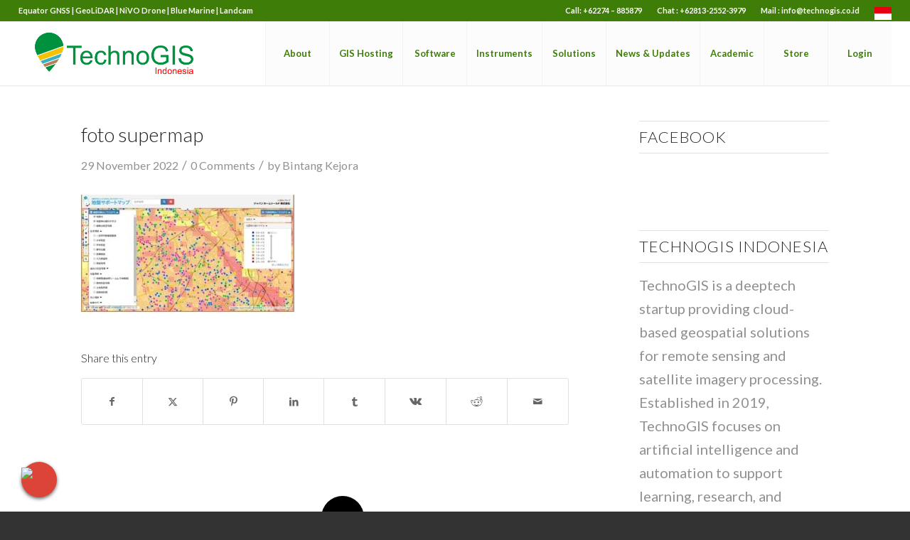

--- FILE ---
content_type: text/html; charset=UTF-8
request_url: https://www.technogis.co.id/software-supermap-gis-dilengkapi-berbagai-keunggulan/foto-supermap-2/
body_size: 23268
content:
<!DOCTYPE html>
<html dir="ltr" lang="id" prefix="og: https://ogp.me/ns#" class="html_stretched responsive av-preloader-disabled  html_header_top html_logo_left html_main_nav_header html_menu_right html_large html_header_sticky_disabled html_header_shrinking_disabled html_header_topbar_active html_mobile_menu_tablet html_header_searchicon_disabled html_content_align_center html_header_unstick_top_disabled html_header_stretch html_minimal_header html_minimal_header_shadow html_av-submenu-hidden html_av-submenu-display-click html_av-overlay-side html_av-overlay-side-classic html_av-submenu-noclone html_entry_id_5565 av-cookies-no-cookie-consent av-no-preview av-default-lightbox html_text_menu_active av-mobile-menu-switch-default">
<head>
<meta charset="UTF-8" />
<meta name="robots" content="index, follow" />


<!-- mobile setting -->
<meta name="viewport" content="width=device-width, initial-scale=1">

<!-- Scripts/CSS and wp_head hook -->
<title>foto supermap | TechnoGIS Indonesia</title>

		<!-- All in One SEO 4.9.2 - aioseo.com -->
	<meta name="robots" content="max-image-preview:large" />
	<meta name="author" content="Bintang Kejora"/>
	<meta name="google-site-verification" content="OSrqKFVkYuF7fqDSmbbP4lceWGycMfiwbAhHb9I5Kwc" />
	<meta name="msvalidate.01" content="8CC640B12276F2A0320931808C796771" />
	<meta name="p:domain_verify" content="b3b1592be250ebe04a9840c24a2e9595" />
	<link rel="canonical" href="https://www.technogis.co.id/software-supermap-gis-dilengkapi-berbagai-keunggulan/foto-supermap-2/" />
	<meta name="generator" content="All in One SEO (AIOSEO) 4.9.2" />
		<meta property="og:locale" content="id_ID" />
		<meta property="og:site_name" content="TechnoGIS Indonesia | Jasa GIS dan WebGIS Professional" />
		<meta property="og:type" content="article" />
		<meta property="og:title" content="foto supermap | TechnoGIS Indonesia" />
		<meta property="og:url" content="https://www.technogis.co.id/software-supermap-gis-dilengkapi-berbagai-keunggulan/foto-supermap-2/" />
		<meta property="article:published_time" content="2022-11-29T04:06:19+00:00" />
		<meta property="article:modified_time" content="2022-11-29T04:06:19+00:00" />
		<meta property="article:publisher" content="https://www.facebook.com/p/Technogisid-100066592837396/" />
		<meta name="twitter:card" content="summary" />
		<meta name="twitter:title" content="foto supermap | TechnoGIS Indonesia" />
		<script type="application/ld+json" class="aioseo-schema">
			{"@context":"https:\/\/schema.org","@graph":[{"@type":"BreadcrumbList","@id":"https:\/\/www.technogis.co.id\/software-supermap-gis-dilengkapi-berbagai-keunggulan\/foto-supermap-2\/#breadcrumblist","itemListElement":[{"@type":"ListItem","@id":"https:\/\/www.technogis.co.id#listItem","position":1,"name":"Beranda","item":"https:\/\/www.technogis.co.id","nextItem":{"@type":"ListItem","@id":"https:\/\/www.technogis.co.id\/software-supermap-gis-dilengkapi-berbagai-keunggulan\/foto-supermap-2\/#listItem","name":"foto supermap"}},{"@type":"ListItem","@id":"https:\/\/www.technogis.co.id\/software-supermap-gis-dilengkapi-berbagai-keunggulan\/foto-supermap-2\/#listItem","position":2,"name":"foto supermap","previousItem":{"@type":"ListItem","@id":"https:\/\/www.technogis.co.id#listItem","name":"Beranda"}}]},{"@type":"ItemPage","@id":"https:\/\/www.technogis.co.id\/software-supermap-gis-dilengkapi-berbagai-keunggulan\/foto-supermap-2\/#itempage","url":"https:\/\/www.technogis.co.id\/software-supermap-gis-dilengkapi-berbagai-keunggulan\/foto-supermap-2\/","name":"foto supermap | TechnoGIS Indonesia","inLanguage":"id-ID","isPartOf":{"@id":"https:\/\/www.technogis.co.id\/#website"},"breadcrumb":{"@id":"https:\/\/www.technogis.co.id\/software-supermap-gis-dilengkapi-berbagai-keunggulan\/foto-supermap-2\/#breadcrumblist"},"author":{"@id":"https:\/\/www.technogis.co.id\/author\/porto456\/#author"},"creator":{"@id":"https:\/\/www.technogis.co.id\/author\/porto456\/#author"},"datePublished":"2022-11-29T04:06:19+07:00","dateModified":"2022-11-29T04:06:19+07:00"},{"@type":"Organization","@id":"https:\/\/www.technogis.co.id\/#organization","name":"TechnoGIS Indonesia","description":"Jasa GIS dan WebGIS Professional TechnoGIS is a Geospatial technology company with superior low-cost survey tool products, cloud mapping software and geospatial data mapping and analysis services from Indonesia.","url":"https:\/\/www.technogis.co.id\/","telephone":"+6281325523979","logo":{"@type":"ImageObject","url":"https:\/\/www.technogis.co.id\/wp-content\/uploads\/2023\/08\/LOGO-TECHNOGIS_PNG.png","@id":"https:\/\/www.technogis.co.id\/software-supermap-gis-dilengkapi-berbagai-keunggulan\/foto-supermap-2\/#organizationLogo","width":1064,"height":355},"image":{"@id":"https:\/\/www.technogis.co.id\/software-supermap-gis-dilengkapi-berbagai-keunggulan\/foto-supermap-2\/#organizationLogo"},"sameAs":["https:\/\/www.facebook.com\/p\/Technogisid-100066592837396\/","https:\/\/instagram.com\/technogis.idn","https:\/\/tiktok.com\/@technogis.idn"]},{"@type":"Person","@id":"https:\/\/www.technogis.co.id\/author\/porto456\/#author","url":"https:\/\/www.technogis.co.id\/author\/porto456\/","name":"Bintang Kejora","image":{"@type":"ImageObject","@id":"https:\/\/www.technogis.co.id\/software-supermap-gis-dilengkapi-berbagai-keunggulan\/foto-supermap-2\/#authorImage","url":"https:\/\/secure.gravatar.com\/avatar\/a51e4bd44f861c593ddd8c2cd36f1f53?s=96&d=mm&r=g","width":96,"height":96,"caption":"Bintang Kejora"}},{"@type":"WebSite","@id":"https:\/\/www.technogis.co.id\/#website","url":"https:\/\/www.technogis.co.id\/","name":"TechnoGIS Indonesia","description":"Jasa GIS dan WebGIS Professional","inLanguage":"id-ID","publisher":{"@id":"https:\/\/www.technogis.co.id\/#organization"}}]}
		</script>
		<!-- All in One SEO -->

<link rel='dns-prefetch' href='//www.technogis.co.id' />
<link rel='dns-prefetch' href='//use.fontawesome.com' />
<link rel="alternate" type="application/rss+xml" title="TechnoGIS Indonesia &raquo; Feed" href="https://www.technogis.co.id/feed/" />
<link rel="alternate" type="application/rss+xml" title="TechnoGIS Indonesia &raquo; Umpan Komentar" href="https://www.technogis.co.id/comments/feed/" />
<link rel="alternate" type="application/rss+xml" title="TechnoGIS Indonesia &raquo; foto supermap Umpan Komentar" href="https://www.technogis.co.id/software-supermap-gis-dilengkapi-berbagai-keunggulan/foto-supermap-2/feed/" />
		<!-- This site uses the Google Analytics by MonsterInsights plugin v9.11.0 - Using Analytics tracking - https://www.monsterinsights.com/ -->
		<!-- Note: MonsterInsights is not currently configured on this site. The site owner needs to authenticate with Google Analytics in the MonsterInsights settings panel. -->
					<!-- No tracking code set -->
				<!-- / Google Analytics by MonsterInsights -->
		
<!-- google webfont font replacement -->

			<script type='text/javascript'>

				(function() {

					/*	check if webfonts are disabled by user setting via cookie - or user must opt in.	*/
					var html = document.getElementsByTagName('html')[0];
					var cookie_check = html.className.indexOf('av-cookies-needs-opt-in') >= 0 || html.className.indexOf('av-cookies-can-opt-out') >= 0;
					var allow_continue = true;
					var silent_accept_cookie = html.className.indexOf('av-cookies-user-silent-accept') >= 0;

					if( cookie_check && ! silent_accept_cookie )
					{
						if( ! document.cookie.match(/aviaCookieConsent/) || html.className.indexOf('av-cookies-session-refused') >= 0 )
						{
							allow_continue = false;
						}
						else
						{
							if( ! document.cookie.match(/aviaPrivacyRefuseCookiesHideBar/) )
							{
								allow_continue = false;
							}
							else if( ! document.cookie.match(/aviaPrivacyEssentialCookiesEnabled/) )
							{
								allow_continue = false;
							}
							else if( document.cookie.match(/aviaPrivacyGoogleWebfontsDisabled/) )
							{
								allow_continue = false;
							}
						}
					}

					if( allow_continue )
					{
						var f = document.createElement('link');

						f.type 	= 'text/css';
						f.rel 	= 'stylesheet';
						f.href 	= 'https://fonts.googleapis.com/css?family=Lato:300,400,700&display=auto';
						f.id 	= 'avia-google-webfont';

						document.getElementsByTagName('head')[0].appendChild(f);
					}
				})();

			</script>
			<script type="text/javascript">
/* <![CDATA[ */
window._wpemojiSettings = {"baseUrl":"https:\/\/s.w.org\/images\/core\/emoji\/15.0.3\/72x72\/","ext":".png","svgUrl":"https:\/\/s.w.org\/images\/core\/emoji\/15.0.3\/svg\/","svgExt":".svg","source":{"concatemoji":"https:\/\/www.technogis.co.id\/wp-includes\/js\/wp-emoji-release.min.js?ver=6.6.2"}};
/*! This file is auto-generated */
!function(i,n){var o,s,e;function c(e){try{var t={supportTests:e,timestamp:(new Date).valueOf()};sessionStorage.setItem(o,JSON.stringify(t))}catch(e){}}function p(e,t,n){e.clearRect(0,0,e.canvas.width,e.canvas.height),e.fillText(t,0,0);var t=new Uint32Array(e.getImageData(0,0,e.canvas.width,e.canvas.height).data),r=(e.clearRect(0,0,e.canvas.width,e.canvas.height),e.fillText(n,0,0),new Uint32Array(e.getImageData(0,0,e.canvas.width,e.canvas.height).data));return t.every(function(e,t){return e===r[t]})}function u(e,t,n){switch(t){case"flag":return n(e,"\ud83c\udff3\ufe0f\u200d\u26a7\ufe0f","\ud83c\udff3\ufe0f\u200b\u26a7\ufe0f")?!1:!n(e,"\ud83c\uddfa\ud83c\uddf3","\ud83c\uddfa\u200b\ud83c\uddf3")&&!n(e,"\ud83c\udff4\udb40\udc67\udb40\udc62\udb40\udc65\udb40\udc6e\udb40\udc67\udb40\udc7f","\ud83c\udff4\u200b\udb40\udc67\u200b\udb40\udc62\u200b\udb40\udc65\u200b\udb40\udc6e\u200b\udb40\udc67\u200b\udb40\udc7f");case"emoji":return!n(e,"\ud83d\udc26\u200d\u2b1b","\ud83d\udc26\u200b\u2b1b")}return!1}function f(e,t,n){var r="undefined"!=typeof WorkerGlobalScope&&self instanceof WorkerGlobalScope?new OffscreenCanvas(300,150):i.createElement("canvas"),a=r.getContext("2d",{willReadFrequently:!0}),o=(a.textBaseline="top",a.font="600 32px Arial",{});return e.forEach(function(e){o[e]=t(a,e,n)}),o}function t(e){var t=i.createElement("script");t.src=e,t.defer=!0,i.head.appendChild(t)}"undefined"!=typeof Promise&&(o="wpEmojiSettingsSupports",s=["flag","emoji"],n.supports={everything:!0,everythingExceptFlag:!0},e=new Promise(function(e){i.addEventListener("DOMContentLoaded",e,{once:!0})}),new Promise(function(t){var n=function(){try{var e=JSON.parse(sessionStorage.getItem(o));if("object"==typeof e&&"number"==typeof e.timestamp&&(new Date).valueOf()<e.timestamp+604800&&"object"==typeof e.supportTests)return e.supportTests}catch(e){}return null}();if(!n){if("undefined"!=typeof Worker&&"undefined"!=typeof OffscreenCanvas&&"undefined"!=typeof URL&&URL.createObjectURL&&"undefined"!=typeof Blob)try{var e="postMessage("+f.toString()+"("+[JSON.stringify(s),u.toString(),p.toString()].join(",")+"));",r=new Blob([e],{type:"text/javascript"}),a=new Worker(URL.createObjectURL(r),{name:"wpTestEmojiSupports"});return void(a.onmessage=function(e){c(n=e.data),a.terminate(),t(n)})}catch(e){}c(n=f(s,u,p))}t(n)}).then(function(e){for(var t in e)n.supports[t]=e[t],n.supports.everything=n.supports.everything&&n.supports[t],"flag"!==t&&(n.supports.everythingExceptFlag=n.supports.everythingExceptFlag&&n.supports[t]);n.supports.everythingExceptFlag=n.supports.everythingExceptFlag&&!n.supports.flag,n.DOMReady=!1,n.readyCallback=function(){n.DOMReady=!0}}).then(function(){return e}).then(function(){var e;n.supports.everything||(n.readyCallback(),(e=n.source||{}).concatemoji?t(e.concatemoji):e.wpemoji&&e.twemoji&&(t(e.twemoji),t(e.wpemoji)))}))}((window,document),window._wpemojiSettings);
/* ]]> */
</script>
<link rel='stylesheet' id='avia-grid-css' href='https://www.technogis.co.id/wp-content/themes/enfold/css/grid.css?ver=5.6.10' type='text/css' media='all' />
<link rel='stylesheet' id='avia-base-css' href='https://www.technogis.co.id/wp-content/themes/enfold/css/base.css?ver=5.6.10' type='text/css' media='all' />
<link rel='stylesheet' id='avia-layout-css' href='https://www.technogis.co.id/wp-content/themes/enfold/css/layout.css?ver=5.6.10' type='text/css' media='all' />
<link rel='stylesheet' id='avia-module-audioplayer-css' href='https://www.technogis.co.id/wp-content/themes/enfold/config-templatebuilder/avia-shortcodes/audio-player/audio-player.css?ver=5.6.10' type='text/css' media='all' />
<link rel='stylesheet' id='avia-module-blog-css' href='https://www.technogis.co.id/wp-content/themes/enfold/config-templatebuilder/avia-shortcodes/blog/blog.css?ver=5.6.10' type='text/css' media='all' />
<link rel='stylesheet' id='avia-module-postslider-css' href='https://www.technogis.co.id/wp-content/themes/enfold/config-templatebuilder/avia-shortcodes/postslider/postslider.css?ver=5.6.10' type='text/css' media='all' />
<link rel='stylesheet' id='avia-module-button-css' href='https://www.technogis.co.id/wp-content/themes/enfold/config-templatebuilder/avia-shortcodes/buttons/buttons.css?ver=5.6.10' type='text/css' media='all' />
<link rel='stylesheet' id='avia-module-buttonrow-css' href='https://www.technogis.co.id/wp-content/themes/enfold/config-templatebuilder/avia-shortcodes/buttonrow/buttonrow.css?ver=5.6.10' type='text/css' media='all' />
<link rel='stylesheet' id='avia-module-button-fullwidth-css' href='https://www.technogis.co.id/wp-content/themes/enfold/config-templatebuilder/avia-shortcodes/buttons_fullwidth/buttons_fullwidth.css?ver=5.6.10' type='text/css' media='all' />
<link rel='stylesheet' id='avia-module-catalogue-css' href='https://www.technogis.co.id/wp-content/themes/enfold/config-templatebuilder/avia-shortcodes/catalogue/catalogue.css?ver=5.6.10' type='text/css' media='all' />
<link rel='stylesheet' id='avia-module-comments-css' href='https://www.technogis.co.id/wp-content/themes/enfold/config-templatebuilder/avia-shortcodes/comments/comments.css?ver=5.6.10' type='text/css' media='all' />
<link rel='stylesheet' id='avia-module-contact-css' href='https://www.technogis.co.id/wp-content/themes/enfold/config-templatebuilder/avia-shortcodes/contact/contact.css?ver=5.6.10' type='text/css' media='all' />
<link rel='stylesheet' id='avia-module-slideshow-css' href='https://www.technogis.co.id/wp-content/themes/enfold/config-templatebuilder/avia-shortcodes/slideshow/slideshow.css?ver=5.6.10' type='text/css' media='all' />
<link rel='stylesheet' id='avia-module-slideshow-contentpartner-css' href='https://www.technogis.co.id/wp-content/themes/enfold/config-templatebuilder/avia-shortcodes/contentslider/contentslider.css?ver=5.6.10' type='text/css' media='all' />
<link rel='stylesheet' id='avia-module-countdown-css' href='https://www.technogis.co.id/wp-content/themes/enfold/config-templatebuilder/avia-shortcodes/countdown/countdown.css?ver=5.6.10' type='text/css' media='all' />
<link rel='stylesheet' id='avia-module-gallery-css' href='https://www.technogis.co.id/wp-content/themes/enfold/config-templatebuilder/avia-shortcodes/gallery/gallery.css?ver=5.6.10' type='text/css' media='all' />
<link rel='stylesheet' id='avia-module-gallery-hor-css' href='https://www.technogis.co.id/wp-content/themes/enfold/config-templatebuilder/avia-shortcodes/gallery_horizontal/gallery_horizontal.css?ver=5.6.10' type='text/css' media='all' />
<link rel='stylesheet' id='avia-module-maps-css' href='https://www.technogis.co.id/wp-content/themes/enfold/config-templatebuilder/avia-shortcodes/google_maps/google_maps.css?ver=5.6.10' type='text/css' media='all' />
<link rel='stylesheet' id='avia-module-gridrow-css' href='https://www.technogis.co.id/wp-content/themes/enfold/config-templatebuilder/avia-shortcodes/grid_row/grid_row.css?ver=5.6.10' type='text/css' media='all' />
<link rel='stylesheet' id='avia-module-heading-css' href='https://www.technogis.co.id/wp-content/themes/enfold/config-templatebuilder/avia-shortcodes/heading/heading.css?ver=5.6.10' type='text/css' media='all' />
<link rel='stylesheet' id='avia-module-rotator-css' href='https://www.technogis.co.id/wp-content/themes/enfold/config-templatebuilder/avia-shortcodes/headline_rotator/headline_rotator.css?ver=5.6.10' type='text/css' media='all' />
<link rel='stylesheet' id='avia-module-hr-css' href='https://www.technogis.co.id/wp-content/themes/enfold/config-templatebuilder/avia-shortcodes/hr/hr.css?ver=5.6.10' type='text/css' media='all' />
<link rel='stylesheet' id='avia-module-icon-css' href='https://www.technogis.co.id/wp-content/themes/enfold/config-templatebuilder/avia-shortcodes/icon/icon.css?ver=5.6.10' type='text/css' media='all' />
<link rel='stylesheet' id='avia-module-icon-circles-css' href='https://www.technogis.co.id/wp-content/themes/enfold/config-templatebuilder/avia-shortcodes/icon_circles/icon_circles.css?ver=5.6.10' type='text/css' media='all' />
<link rel='stylesheet' id='avia-module-iconbox-css' href='https://www.technogis.co.id/wp-content/themes/enfold/config-templatebuilder/avia-shortcodes/iconbox/iconbox.css?ver=5.6.10' type='text/css' media='all' />
<link rel='stylesheet' id='avia-module-icongrid-css' href='https://www.technogis.co.id/wp-content/themes/enfold/config-templatebuilder/avia-shortcodes/icongrid/icongrid.css?ver=5.6.10' type='text/css' media='all' />
<link rel='stylesheet' id='avia-module-iconlist-css' href='https://www.technogis.co.id/wp-content/themes/enfold/config-templatebuilder/avia-shortcodes/iconlist/iconlist.css?ver=5.6.10' type='text/css' media='all' />
<link rel='stylesheet' id='avia-module-image-css' href='https://www.technogis.co.id/wp-content/themes/enfold/config-templatebuilder/avia-shortcodes/image/image.css?ver=5.6.10' type='text/css' media='all' />
<link rel='stylesheet' id='avia-module-image-diff-css' href='https://www.technogis.co.id/wp-content/themes/enfold/config-templatebuilder/avia-shortcodes/image_diff/image_diff.css?ver=5.6.10' type='text/css' media='all' />
<link rel='stylesheet' id='avia-module-hotspot-css' href='https://www.technogis.co.id/wp-content/themes/enfold/config-templatebuilder/avia-shortcodes/image_hotspots/image_hotspots.css?ver=5.6.10' type='text/css' media='all' />
<link rel='stylesheet' id='avia-module-sc-lottie-animation-css' href='https://www.technogis.co.id/wp-content/themes/enfold/config-templatebuilder/avia-shortcodes/lottie_animation/lottie_animation.css?ver=5.6.10' type='text/css' media='all' />
<link rel='stylesheet' id='avia-module-magazine-css' href='https://www.technogis.co.id/wp-content/themes/enfold/config-templatebuilder/avia-shortcodes/magazine/magazine.css?ver=5.6.10' type='text/css' media='all' />
<link rel='stylesheet' id='avia-module-masonry-css' href='https://www.technogis.co.id/wp-content/themes/enfold/config-templatebuilder/avia-shortcodes/masonry_entries/masonry_entries.css?ver=5.6.10' type='text/css' media='all' />
<link rel='stylesheet' id='avia-siteloader-css' href='https://www.technogis.co.id/wp-content/themes/enfold/css/avia-snippet-site-preloader.css?ver=5.6.10' type='text/css' media='all' />
<link rel='stylesheet' id='avia-module-menu-css' href='https://www.technogis.co.id/wp-content/themes/enfold/config-templatebuilder/avia-shortcodes/menu/menu.css?ver=5.6.10' type='text/css' media='all' />
<link rel='stylesheet' id='avia-module-notification-css' href='https://www.technogis.co.id/wp-content/themes/enfold/config-templatebuilder/avia-shortcodes/notification/notification.css?ver=5.6.10' type='text/css' media='all' />
<link rel='stylesheet' id='avia-module-numbers-css' href='https://www.technogis.co.id/wp-content/themes/enfold/config-templatebuilder/avia-shortcodes/numbers/numbers.css?ver=5.6.10' type='text/css' media='all' />
<link rel='stylesheet' id='avia-module-portfolio-css' href='https://www.technogis.co.id/wp-content/themes/enfold/config-templatebuilder/avia-shortcodes/portfolio/portfolio.css?ver=5.6.10' type='text/css' media='all' />
<link rel='stylesheet' id='avia-module-post-metadata-css' href='https://www.technogis.co.id/wp-content/themes/enfold/config-templatebuilder/avia-shortcodes/post_metadata/post_metadata.css?ver=5.6.10' type='text/css' media='all' />
<link rel='stylesheet' id='avia-module-progress-bar-css' href='https://www.technogis.co.id/wp-content/themes/enfold/config-templatebuilder/avia-shortcodes/progressbar/progressbar.css?ver=5.6.10' type='text/css' media='all' />
<link rel='stylesheet' id='avia-module-promobox-css' href='https://www.technogis.co.id/wp-content/themes/enfold/config-templatebuilder/avia-shortcodes/promobox/promobox.css?ver=5.6.10' type='text/css' media='all' />
<link rel='stylesheet' id='avia-sc-search-css' href='https://www.technogis.co.id/wp-content/themes/enfold/config-templatebuilder/avia-shortcodes/search/search.css?ver=5.6.10' type='text/css' media='all' />
<link rel='stylesheet' id='avia-module-slideshow-accordion-css' href='https://www.technogis.co.id/wp-content/themes/enfold/config-templatebuilder/avia-shortcodes/slideshow_accordion/slideshow_accordion.css?ver=5.6.10' type='text/css' media='all' />
<link rel='stylesheet' id='avia-module-slideshow-feature-image-css' href='https://www.technogis.co.id/wp-content/themes/enfold/config-templatebuilder/avia-shortcodes/slideshow_feature_image/slideshow_feature_image.css?ver=5.6.10' type='text/css' media='all' />
<link rel='stylesheet' id='avia-module-slideshow-fullsize-css' href='https://www.technogis.co.id/wp-content/themes/enfold/config-templatebuilder/avia-shortcodes/slideshow_fullsize/slideshow_fullsize.css?ver=5.6.10' type='text/css' media='all' />
<link rel='stylesheet' id='avia-module-slideshow-fullscreen-css' href='https://www.technogis.co.id/wp-content/themes/enfold/config-templatebuilder/avia-shortcodes/slideshow_fullscreen/slideshow_fullscreen.css?ver=5.6.10' type='text/css' media='all' />
<link rel='stylesheet' id='avia-module-slideshow-ls-css' href='https://www.technogis.co.id/wp-content/themes/enfold/config-templatebuilder/avia-shortcodes/slideshow_layerslider/slideshow_layerslider.css?ver=5.6.10' type='text/css' media='all' />
<link rel='stylesheet' id='avia-module-social-css' href='https://www.technogis.co.id/wp-content/themes/enfold/config-templatebuilder/avia-shortcodes/social_share/social_share.css?ver=5.6.10' type='text/css' media='all' />
<link rel='stylesheet' id='avia-module-tabsection-css' href='https://www.technogis.co.id/wp-content/themes/enfold/config-templatebuilder/avia-shortcodes/tab_section/tab_section.css?ver=5.6.10' type='text/css' media='all' />
<link rel='stylesheet' id='avia-module-table-css' href='https://www.technogis.co.id/wp-content/themes/enfold/config-templatebuilder/avia-shortcodes/table/table.css?ver=5.6.10' type='text/css' media='all' />
<link rel='stylesheet' id='avia-module-tabs-css' href='https://www.technogis.co.id/wp-content/themes/enfold/config-templatebuilder/avia-shortcodes/tabs/tabs.css?ver=5.6.10' type='text/css' media='all' />
<link rel='stylesheet' id='avia-module-team-css' href='https://www.technogis.co.id/wp-content/themes/enfold/config-templatebuilder/avia-shortcodes/team/team.css?ver=5.6.10' type='text/css' media='all' />
<link rel='stylesheet' id='avia-module-testimonials-css' href='https://www.technogis.co.id/wp-content/themes/enfold/config-templatebuilder/avia-shortcodes/testimonials/testimonials.css?ver=5.6.10' type='text/css' media='all' />
<link rel='stylesheet' id='avia-module-timeline-css' href='https://www.technogis.co.id/wp-content/themes/enfold/config-templatebuilder/avia-shortcodes/timeline/timeline.css?ver=5.6.10' type='text/css' media='all' />
<link rel='stylesheet' id='avia-module-toggles-css' href='https://www.technogis.co.id/wp-content/themes/enfold/config-templatebuilder/avia-shortcodes/toggles/toggles.css?ver=5.6.10' type='text/css' media='all' />
<link rel='stylesheet' id='avia-module-video-css' href='https://www.technogis.co.id/wp-content/themes/enfold/config-templatebuilder/avia-shortcodes/video/video.css?ver=5.6.10' type='text/css' media='all' />
<style id='wp-emoji-styles-inline-css' type='text/css'>

	img.wp-smiley, img.emoji {
		display: inline !important;
		border: none !important;
		box-shadow: none !important;
		height: 1em !important;
		width: 1em !important;
		margin: 0 0.07em !important;
		vertical-align: -0.1em !important;
		background: none !important;
		padding: 0 !important;
	}
</style>
<link rel='stylesheet' id='wp-block-library-css' href='https://www.technogis.co.id/wp-includes/css/dist/block-library/style.min.css?ver=6.6.2' type='text/css' media='all' />
<link rel='stylesheet' id='aioseo/css/src/vue/standalone/blocks/table-of-contents/global.scss-css' href='https://www.technogis.co.id/wp-content/plugins/all-in-one-seo-pack/dist/Lite/assets/css/table-of-contents/global.e90f6d47.css?ver=4.9.2' type='text/css' media='all' />
<link rel='stylesheet' id='fca-ept4-column-css-css' href='https://www.technogis.co.id/wp-content/plugins/easy-pricing-tables/includes/v4/blocks/column/column.min.css?ver=4.1.1' type='text/css' media='all' />
<link rel='stylesheet' id='fca-ept-editor-style-css' href='https://www.technogis.co.id/wp-content/plugins/easy-pricing-tables/assets/blocks/editor/fca-ept-editor.min.css?ver=4.1.1' type='text/css' media='all' />
<link rel='stylesheet' id='fca-ept-layout1-style-css' href='https://www.technogis.co.id/wp-content/plugins/easy-pricing-tables/assets/blocks/layout1/fca-ept-layout1.min.css?ver=4.1.1' type='text/css' media='all' />
<link rel='stylesheet' id='fca-ept-layout2-style-css' href='https://www.technogis.co.id/wp-content/plugins/easy-pricing-tables/assets/blocks/layout2/fca-ept-layout2.min.css?ver=4.1.1' type='text/css' media='all' />
<style id='font-awesome-svg-styles-default-inline-css' type='text/css'>
.svg-inline--fa {
  display: inline-block;
  height: 1em;
  overflow: visible;
  vertical-align: -.125em;
}
</style>
<link rel='stylesheet' id='font-awesome-svg-styles-css' href='https://www.technogis.co.id/wp-content/uploads/font-awesome/v6.7.2/css/svg-with-js.css' type='text/css' media='all' />
<style id='font-awesome-svg-styles-inline-css' type='text/css'>
   .wp-block-font-awesome-icon svg::before,
   .wp-rich-text-font-awesome-icon svg::before {content: unset;}
</style>
<style id='global-styles-inline-css' type='text/css'>
:root{--wp--preset--aspect-ratio--square: 1;--wp--preset--aspect-ratio--4-3: 4/3;--wp--preset--aspect-ratio--3-4: 3/4;--wp--preset--aspect-ratio--3-2: 3/2;--wp--preset--aspect-ratio--2-3: 2/3;--wp--preset--aspect-ratio--16-9: 16/9;--wp--preset--aspect-ratio--9-16: 9/16;--wp--preset--color--black: #000000;--wp--preset--color--cyan-bluish-gray: #abb8c3;--wp--preset--color--white: #ffffff;--wp--preset--color--pale-pink: #f78da7;--wp--preset--color--vivid-red: #cf2e2e;--wp--preset--color--luminous-vivid-orange: #ff6900;--wp--preset--color--luminous-vivid-amber: #fcb900;--wp--preset--color--light-green-cyan: #7bdcb5;--wp--preset--color--vivid-green-cyan: #00d084;--wp--preset--color--pale-cyan-blue: #8ed1fc;--wp--preset--color--vivid-cyan-blue: #0693e3;--wp--preset--color--vivid-purple: #9b51e0;--wp--preset--color--metallic-red: #b02b2c;--wp--preset--color--maximum-yellow-red: #edae44;--wp--preset--color--yellow-sun: #eeee22;--wp--preset--color--palm-leaf: #83a846;--wp--preset--color--aero: #7bb0e7;--wp--preset--color--old-lavender: #745f7e;--wp--preset--color--steel-teal: #5f8789;--wp--preset--color--raspberry-pink: #d65799;--wp--preset--color--medium-turquoise: #4ecac2;--wp--preset--gradient--vivid-cyan-blue-to-vivid-purple: linear-gradient(135deg,rgba(6,147,227,1) 0%,rgb(155,81,224) 100%);--wp--preset--gradient--light-green-cyan-to-vivid-green-cyan: linear-gradient(135deg,rgb(122,220,180) 0%,rgb(0,208,130) 100%);--wp--preset--gradient--luminous-vivid-amber-to-luminous-vivid-orange: linear-gradient(135deg,rgba(252,185,0,1) 0%,rgba(255,105,0,1) 100%);--wp--preset--gradient--luminous-vivid-orange-to-vivid-red: linear-gradient(135deg,rgba(255,105,0,1) 0%,rgb(207,46,46) 100%);--wp--preset--gradient--very-light-gray-to-cyan-bluish-gray: linear-gradient(135deg,rgb(238,238,238) 0%,rgb(169,184,195) 100%);--wp--preset--gradient--cool-to-warm-spectrum: linear-gradient(135deg,rgb(74,234,220) 0%,rgb(151,120,209) 20%,rgb(207,42,186) 40%,rgb(238,44,130) 60%,rgb(251,105,98) 80%,rgb(254,248,76) 100%);--wp--preset--gradient--blush-light-purple: linear-gradient(135deg,rgb(255,206,236) 0%,rgb(152,150,240) 100%);--wp--preset--gradient--blush-bordeaux: linear-gradient(135deg,rgb(254,205,165) 0%,rgb(254,45,45) 50%,rgb(107,0,62) 100%);--wp--preset--gradient--luminous-dusk: linear-gradient(135deg,rgb(255,203,112) 0%,rgb(199,81,192) 50%,rgb(65,88,208) 100%);--wp--preset--gradient--pale-ocean: linear-gradient(135deg,rgb(255,245,203) 0%,rgb(182,227,212) 50%,rgb(51,167,181) 100%);--wp--preset--gradient--electric-grass: linear-gradient(135deg,rgb(202,248,128) 0%,rgb(113,206,126) 100%);--wp--preset--gradient--midnight: linear-gradient(135deg,rgb(2,3,129) 0%,rgb(40,116,252) 100%);--wp--preset--font-size--small: 1rem;--wp--preset--font-size--medium: 1.125rem;--wp--preset--font-size--large: 1.75rem;--wp--preset--font-size--x-large: clamp(1.75rem, 3vw, 2.25rem);--wp--preset--spacing--20: 0.44rem;--wp--preset--spacing--30: 0.67rem;--wp--preset--spacing--40: 1rem;--wp--preset--spacing--50: 1.5rem;--wp--preset--spacing--60: 2.25rem;--wp--preset--spacing--70: 3.38rem;--wp--preset--spacing--80: 5.06rem;--wp--preset--shadow--natural: 6px 6px 9px rgba(0, 0, 0, 0.2);--wp--preset--shadow--deep: 12px 12px 50px rgba(0, 0, 0, 0.4);--wp--preset--shadow--sharp: 6px 6px 0px rgba(0, 0, 0, 0.2);--wp--preset--shadow--outlined: 6px 6px 0px -3px rgba(255, 255, 255, 1), 6px 6px rgba(0, 0, 0, 1);--wp--preset--shadow--crisp: 6px 6px 0px rgba(0, 0, 0, 1);}:root { --wp--style--global--content-size: 800px;--wp--style--global--wide-size: 1130px; }:where(body) { margin: 0; }.wp-site-blocks > .alignleft { float: left; margin-right: 2em; }.wp-site-blocks > .alignright { float: right; margin-left: 2em; }.wp-site-blocks > .aligncenter { justify-content: center; margin-left: auto; margin-right: auto; }:where(.is-layout-flex){gap: 0.5em;}:where(.is-layout-grid){gap: 0.5em;}.is-layout-flow > .alignleft{float: left;margin-inline-start: 0;margin-inline-end: 2em;}.is-layout-flow > .alignright{float: right;margin-inline-start: 2em;margin-inline-end: 0;}.is-layout-flow > .aligncenter{margin-left: auto !important;margin-right: auto !important;}.is-layout-constrained > .alignleft{float: left;margin-inline-start: 0;margin-inline-end: 2em;}.is-layout-constrained > .alignright{float: right;margin-inline-start: 2em;margin-inline-end: 0;}.is-layout-constrained > .aligncenter{margin-left: auto !important;margin-right: auto !important;}.is-layout-constrained > :where(:not(.alignleft):not(.alignright):not(.alignfull)){max-width: var(--wp--style--global--content-size);margin-left: auto !important;margin-right: auto !important;}.is-layout-constrained > .alignwide{max-width: var(--wp--style--global--wide-size);}body .is-layout-flex{display: flex;}.is-layout-flex{flex-wrap: wrap;align-items: center;}.is-layout-flex > :is(*, div){margin: 0;}body .is-layout-grid{display: grid;}.is-layout-grid > :is(*, div){margin: 0;}body{padding-top: 0px;padding-right: 0px;padding-bottom: 0px;padding-left: 0px;}a:where(:not(.wp-element-button)){text-decoration: underline;}:root :where(.wp-element-button, .wp-block-button__link){background-color: #32373c;border-width: 0;color: #fff;font-family: inherit;font-size: inherit;line-height: inherit;padding: calc(0.667em + 2px) calc(1.333em + 2px);text-decoration: none;}.has-black-color{color: var(--wp--preset--color--black) !important;}.has-cyan-bluish-gray-color{color: var(--wp--preset--color--cyan-bluish-gray) !important;}.has-white-color{color: var(--wp--preset--color--white) !important;}.has-pale-pink-color{color: var(--wp--preset--color--pale-pink) !important;}.has-vivid-red-color{color: var(--wp--preset--color--vivid-red) !important;}.has-luminous-vivid-orange-color{color: var(--wp--preset--color--luminous-vivid-orange) !important;}.has-luminous-vivid-amber-color{color: var(--wp--preset--color--luminous-vivid-amber) !important;}.has-light-green-cyan-color{color: var(--wp--preset--color--light-green-cyan) !important;}.has-vivid-green-cyan-color{color: var(--wp--preset--color--vivid-green-cyan) !important;}.has-pale-cyan-blue-color{color: var(--wp--preset--color--pale-cyan-blue) !important;}.has-vivid-cyan-blue-color{color: var(--wp--preset--color--vivid-cyan-blue) !important;}.has-vivid-purple-color{color: var(--wp--preset--color--vivid-purple) !important;}.has-metallic-red-color{color: var(--wp--preset--color--metallic-red) !important;}.has-maximum-yellow-red-color{color: var(--wp--preset--color--maximum-yellow-red) !important;}.has-yellow-sun-color{color: var(--wp--preset--color--yellow-sun) !important;}.has-palm-leaf-color{color: var(--wp--preset--color--palm-leaf) !important;}.has-aero-color{color: var(--wp--preset--color--aero) !important;}.has-old-lavender-color{color: var(--wp--preset--color--old-lavender) !important;}.has-steel-teal-color{color: var(--wp--preset--color--steel-teal) !important;}.has-raspberry-pink-color{color: var(--wp--preset--color--raspberry-pink) !important;}.has-medium-turquoise-color{color: var(--wp--preset--color--medium-turquoise) !important;}.has-black-background-color{background-color: var(--wp--preset--color--black) !important;}.has-cyan-bluish-gray-background-color{background-color: var(--wp--preset--color--cyan-bluish-gray) !important;}.has-white-background-color{background-color: var(--wp--preset--color--white) !important;}.has-pale-pink-background-color{background-color: var(--wp--preset--color--pale-pink) !important;}.has-vivid-red-background-color{background-color: var(--wp--preset--color--vivid-red) !important;}.has-luminous-vivid-orange-background-color{background-color: var(--wp--preset--color--luminous-vivid-orange) !important;}.has-luminous-vivid-amber-background-color{background-color: var(--wp--preset--color--luminous-vivid-amber) !important;}.has-light-green-cyan-background-color{background-color: var(--wp--preset--color--light-green-cyan) !important;}.has-vivid-green-cyan-background-color{background-color: var(--wp--preset--color--vivid-green-cyan) !important;}.has-pale-cyan-blue-background-color{background-color: var(--wp--preset--color--pale-cyan-blue) !important;}.has-vivid-cyan-blue-background-color{background-color: var(--wp--preset--color--vivid-cyan-blue) !important;}.has-vivid-purple-background-color{background-color: var(--wp--preset--color--vivid-purple) !important;}.has-metallic-red-background-color{background-color: var(--wp--preset--color--metallic-red) !important;}.has-maximum-yellow-red-background-color{background-color: var(--wp--preset--color--maximum-yellow-red) !important;}.has-yellow-sun-background-color{background-color: var(--wp--preset--color--yellow-sun) !important;}.has-palm-leaf-background-color{background-color: var(--wp--preset--color--palm-leaf) !important;}.has-aero-background-color{background-color: var(--wp--preset--color--aero) !important;}.has-old-lavender-background-color{background-color: var(--wp--preset--color--old-lavender) !important;}.has-steel-teal-background-color{background-color: var(--wp--preset--color--steel-teal) !important;}.has-raspberry-pink-background-color{background-color: var(--wp--preset--color--raspberry-pink) !important;}.has-medium-turquoise-background-color{background-color: var(--wp--preset--color--medium-turquoise) !important;}.has-black-border-color{border-color: var(--wp--preset--color--black) !important;}.has-cyan-bluish-gray-border-color{border-color: var(--wp--preset--color--cyan-bluish-gray) !important;}.has-white-border-color{border-color: var(--wp--preset--color--white) !important;}.has-pale-pink-border-color{border-color: var(--wp--preset--color--pale-pink) !important;}.has-vivid-red-border-color{border-color: var(--wp--preset--color--vivid-red) !important;}.has-luminous-vivid-orange-border-color{border-color: var(--wp--preset--color--luminous-vivid-orange) !important;}.has-luminous-vivid-amber-border-color{border-color: var(--wp--preset--color--luminous-vivid-amber) !important;}.has-light-green-cyan-border-color{border-color: var(--wp--preset--color--light-green-cyan) !important;}.has-vivid-green-cyan-border-color{border-color: var(--wp--preset--color--vivid-green-cyan) !important;}.has-pale-cyan-blue-border-color{border-color: var(--wp--preset--color--pale-cyan-blue) !important;}.has-vivid-cyan-blue-border-color{border-color: var(--wp--preset--color--vivid-cyan-blue) !important;}.has-vivid-purple-border-color{border-color: var(--wp--preset--color--vivid-purple) !important;}.has-metallic-red-border-color{border-color: var(--wp--preset--color--metallic-red) !important;}.has-maximum-yellow-red-border-color{border-color: var(--wp--preset--color--maximum-yellow-red) !important;}.has-yellow-sun-border-color{border-color: var(--wp--preset--color--yellow-sun) !important;}.has-palm-leaf-border-color{border-color: var(--wp--preset--color--palm-leaf) !important;}.has-aero-border-color{border-color: var(--wp--preset--color--aero) !important;}.has-old-lavender-border-color{border-color: var(--wp--preset--color--old-lavender) !important;}.has-steel-teal-border-color{border-color: var(--wp--preset--color--steel-teal) !important;}.has-raspberry-pink-border-color{border-color: var(--wp--preset--color--raspberry-pink) !important;}.has-medium-turquoise-border-color{border-color: var(--wp--preset--color--medium-turquoise) !important;}.has-vivid-cyan-blue-to-vivid-purple-gradient-background{background: var(--wp--preset--gradient--vivid-cyan-blue-to-vivid-purple) !important;}.has-light-green-cyan-to-vivid-green-cyan-gradient-background{background: var(--wp--preset--gradient--light-green-cyan-to-vivid-green-cyan) !important;}.has-luminous-vivid-amber-to-luminous-vivid-orange-gradient-background{background: var(--wp--preset--gradient--luminous-vivid-amber-to-luminous-vivid-orange) !important;}.has-luminous-vivid-orange-to-vivid-red-gradient-background{background: var(--wp--preset--gradient--luminous-vivid-orange-to-vivid-red) !important;}.has-very-light-gray-to-cyan-bluish-gray-gradient-background{background: var(--wp--preset--gradient--very-light-gray-to-cyan-bluish-gray) !important;}.has-cool-to-warm-spectrum-gradient-background{background: var(--wp--preset--gradient--cool-to-warm-spectrum) !important;}.has-blush-light-purple-gradient-background{background: var(--wp--preset--gradient--blush-light-purple) !important;}.has-blush-bordeaux-gradient-background{background: var(--wp--preset--gradient--blush-bordeaux) !important;}.has-luminous-dusk-gradient-background{background: var(--wp--preset--gradient--luminous-dusk) !important;}.has-pale-ocean-gradient-background{background: var(--wp--preset--gradient--pale-ocean) !important;}.has-electric-grass-gradient-background{background: var(--wp--preset--gradient--electric-grass) !important;}.has-midnight-gradient-background{background: var(--wp--preset--gradient--midnight) !important;}.has-small-font-size{font-size: var(--wp--preset--font-size--small) !important;}.has-medium-font-size{font-size: var(--wp--preset--font-size--medium) !important;}.has-large-font-size{font-size: var(--wp--preset--font-size--large) !important;}.has-x-large-font-size{font-size: var(--wp--preset--font-size--x-large) !important;}
:where(.wp-block-post-template.is-layout-flex){gap: 1.25em;}:where(.wp-block-post-template.is-layout-grid){gap: 1.25em;}
:where(.wp-block-columns.is-layout-flex){gap: 2em;}:where(.wp-block-columns.is-layout-grid){gap: 2em;}
:root :where(.wp-block-pullquote){font-size: 1.5em;line-height: 1.6;}
</style>
<link rel='stylesheet' id='avia-scs-css' href='https://www.technogis.co.id/wp-content/themes/enfold/css/shortcodes.css?ver=5.6.10' type='text/css' media='all' />
<link rel='stylesheet' id='avia-fold-unfold-css' href='https://www.technogis.co.id/wp-content/themes/enfold/css/avia-snippet-fold-unfold.css?ver=5.6.10' type='text/css' media='all' />
<link rel='stylesheet' id='avia-popup-css-css' href='https://www.technogis.co.id/wp-content/themes/enfold/js/aviapopup/magnific-popup.min.css?ver=5.6.10' type='text/css' media='screen' />
<link rel='stylesheet' id='avia-lightbox-css' href='https://www.technogis.co.id/wp-content/themes/enfold/css/avia-snippet-lightbox.css?ver=5.6.10' type='text/css' media='screen' />
<link rel='stylesheet' id='avia-widget-css-css' href='https://www.technogis.co.id/wp-content/themes/enfold/css/avia-snippet-widget.css?ver=5.6.10' type='text/css' media='screen' />
<link rel='stylesheet' id='avia-dynamic-css' href='https://www.technogis.co.id/wp-content/uploads/dynamic_avia/enfold.css?ver=69520a35627cc' type='text/css' media='all' />
<link rel='stylesheet' id='avia-custom-css' href='https://www.technogis.co.id/wp-content/themes/enfold/css/custom.css?ver=5.6.10' type='text/css' media='all' />
<link rel='stylesheet' id='font-awesome-official-css' href='https://use.fontawesome.com/releases/v6.7.2/css/all.css' type='text/css' media='all' integrity="sha384-nRgPTkuX86pH8yjPJUAFuASXQSSl2/bBUiNV47vSYpKFxHJhbcrGnmlYpYJMeD7a" crossorigin="anonymous" />
<link rel='stylesheet' id='font-awesome-official-v4shim-css' href='https://use.fontawesome.com/releases/v6.7.2/css/v4-shims.css' type='text/css' media='all' integrity="sha384-npPMK6zwqNmU3qyCCxEcWJkLBNYxEFM1nGgSoAWuCCXqVVz0cvwKEMfyTNkOxM2N" crossorigin="anonymous" />
<script type="text/javascript" src="https://www.technogis.co.id/wp-includes/js/jquery/jquery.min.js?ver=3.7.1" id="jquery-core-js"></script>
<script type="text/javascript" src="https://www.technogis.co.id/wp-includes/js/jquery/jquery-migrate.min.js?ver=3.4.1" id="jquery-migrate-js"></script>
<script type="text/javascript" src="https://www.technogis.co.id/wp-content/themes/enfold/js/avia-js.js?ver=5.6.10" id="avia-js-js"></script>
<script type="text/javascript" src="https://www.technogis.co.id/wp-content/themes/enfold/js/avia-compat.js?ver=5.6.10" id="avia-compat-js"></script>
<link rel="https://api.w.org/" href="https://www.technogis.co.id/wp-json/" /><link rel="alternate" title="JSON" type="application/json" href="https://www.technogis.co.id/wp-json/wp/v2/media/5565" /><link rel="EditURI" type="application/rsd+xml" title="RSD" href="https://www.technogis.co.id/xmlrpc.php?rsd" />
<meta name="generator" content="WordPress 6.6.2" />
<link rel='shortlink' href='https://www.technogis.co.id/?p=5565' />
<link rel="alternate" title="oEmbed (JSON)" type="application/json+oembed" href="https://www.technogis.co.id/wp-json/oembed/1.0/embed?url=https%3A%2F%2Fwww.technogis.co.id%2Fsoftware-supermap-gis-dilengkapi-berbagai-keunggulan%2Ffoto-supermap-2%2F" />
<link rel="alternate" title="oEmbed (XML)" type="text/xml+oembed" href="https://www.technogis.co.id/wp-json/oembed/1.0/embed?url=https%3A%2F%2Fwww.technogis.co.id%2Fsoftware-supermap-gis-dilengkapi-berbagai-keunggulan%2Ffoto-supermap-2%2F&#038;format=xml" />
<script type="text/javascript">//<![CDATA[
  function external_links_in_new_windows_loop() {
    if (!document.links) {
      document.links = document.getElementsByTagName('a');
    }
    var change_link = false;
    var force = '';
    var ignore = '';

    for (var t=0; t<document.links.length; t++) {
      var all_links = document.links[t];
      change_link = false;
      
      if(document.links[t].hasAttribute('onClick') == false) {
        // forced if the address starts with http (or also https), but does not link to the current domain
        if(all_links.href.search(/^http/) != -1 && all_links.href.search('www.technogis.co.id') == -1 && all_links.href.search(/^#/) == -1) {
          // console.log('Changed ' + all_links.href);
          change_link = true;
        }
          
        if(force != '' && all_links.href.search(force) != -1) {
          // forced
          // console.log('force ' + all_links.href);
          change_link = true;
        }
        
        if(ignore != '' && all_links.href.search(ignore) != -1) {
          // console.log('ignore ' + all_links.href);
          // ignored
          change_link = false;
        }

        if(change_link == true) {
          // console.log('Changed ' + all_links.href);
          document.links[t].setAttribute('onClick', 'javascript:window.open(\'' + all_links.href.replace(/'/g, '') + '\', \'_blank\', \'noopener\'); return false;');
          document.links[t].removeAttribute('target');
        }
      }
    }
  }
  
  // Load
  function external_links_in_new_windows_load(func)
  {  
    var oldonload = window.onload;
    if (typeof window.onload != 'function'){
      window.onload = func;
    } else {
      window.onload = function(){
        oldonload();
        func();
      }
    }
  }

  external_links_in_new_windows_load(external_links_in_new_windows_loop);
  //]]></script>

<link rel="profile" href="https://gmpg.org/xfn/11" />
<link rel="alternate" type="application/rss+xml" title="TechnoGIS Indonesia RSS2 Feed" href="https://www.technogis.co.id/feed/" />
<link rel="pingback" href="https://www.technogis.co.id/xmlrpc.php" />
<!--[if lt IE 9]><script src="https://www.technogis.co.id/wp-content/themes/enfold/js/html5shiv.js"></script><![endif]-->
<link rel="icon" href="https://www.technogis.co.id/wp-content/uploads/2015/11/icon-technogis-persegi.png" type="image/png">
<style type="text/css">
		@font-face {font-family: 'entypo-fontello'; font-weight: normal; font-style: normal; font-display: auto;
		src: url('https://www.technogis.co.id/wp-content/themes/enfold/config-templatebuilder/avia-template-builder/assets/fonts/entypo-fontello.woff2') format('woff2'),
		url('https://www.technogis.co.id/wp-content/themes/enfold/config-templatebuilder/avia-template-builder/assets/fonts/entypo-fontello.woff') format('woff'),
		url('https://www.technogis.co.id/wp-content/themes/enfold/config-templatebuilder/avia-template-builder/assets/fonts/entypo-fontello.ttf') format('truetype'),
		url('https://www.technogis.co.id/wp-content/themes/enfold/config-templatebuilder/avia-template-builder/assets/fonts/entypo-fontello.svg#entypo-fontello') format('svg'),
		url('https://www.technogis.co.id/wp-content/themes/enfold/config-templatebuilder/avia-template-builder/assets/fonts/entypo-fontello.eot'),
		url('https://www.technogis.co.id/wp-content/themes/enfold/config-templatebuilder/avia-template-builder/assets/fonts/entypo-fontello.eot?#iefix') format('embedded-opentype');
		} #top .avia-font-entypo-fontello, body .avia-font-entypo-fontello, html body [data-av_iconfont='entypo-fontello']:before{ font-family: 'entypo-fontello'; }
		
		@font-face {font-family: 'medical'; font-weight: normal; font-style: normal; font-display: auto;
		src: url('https://www.technogis.co.id/wp-content/uploads/avia_fonts/medical/medical.woff2') format('woff2'),
		url('https://www.technogis.co.id/wp-content/uploads/avia_fonts/medical/medical.woff') format('woff'),
		url('https://www.technogis.co.id/wp-content/uploads/avia_fonts/medical/medical.ttf') format('truetype'),
		url('https://www.technogis.co.id/wp-content/uploads/avia_fonts/medical/medical.svg#medical') format('svg'),
		url('https://www.technogis.co.id/wp-content/uploads/avia_fonts/medical/medical.eot'),
		url('https://www.technogis.co.id/wp-content/uploads/avia_fonts/medical/medical.eot?#iefix') format('embedded-opentype');
		} #top .avia-font-medical, body .avia-font-medical, html body [data-av_iconfont='medical']:before{ font-family: 'medical'; }
		</style>

<!--
Debugging Info for Theme support: 

Theme: Enfold
Version: 5.6.10
Installed: enfold
AviaFramework Version: 5.6
AviaBuilder Version: 5.3
aviaElementManager Version: 1.0.1
ML:128-PU:46-PLA:13
WP:6.6.2
Compress: CSS:disabled - JS:disabled
Updates: disabled
PLAu:11
-->
</head>

<body id="top" class="attachment attachment-template-default single single-attachment postid-5565 attachmentid-5565 attachment-jpeg stretched no_sidebar_border rtl_columns av-curtain-numeric lato  avia-responsive-images-support" itemscope="itemscope" itemtype="https://schema.org/WebPage" >

	
	<div id='wrap_all'>

	
<header id='header' class='all_colors header_color light_bg_color  av_header_top av_logo_left av_main_nav_header av_menu_right av_large av_header_sticky_disabled av_header_shrinking_disabled av_header_stretch av_mobile_menu_tablet av_header_searchicon_disabled av_header_unstick_top_disabled av_seperator_big_border av_minimal_header av_minimal_header_shadow av_bottom_nav_disabled ' data-av_shrink_factor='50' role="banner" itemscope="itemscope" itemtype="https://schema.org/WPHeader" >

		<div id='header_meta' class='container_wrap container_wrap_meta  av_secondary_right av_extra_header_active av_phone_active_left av_entry_id_5565'>

			      <div class='container'>
			      <nav class='sub_menu'  role="navigation" itemscope="itemscope" itemtype="https://schema.org/SiteNavigationElement" ><ul role="menu" class="menu" id="avia2-menu"><li role="menuitem" id="menu-item-1107" class="menu-item menu-item-type-custom menu-item-object-custom menu-item-1107"><a target="_blank" rel="noopener" href="tel://+62274885879">Call: +62274 – 885879</a></li>
<li role="menuitem" id="menu-item-1108" class="menu-item menu-item-type-custom menu-item-object-custom menu-item-1108"><a target="_blank" rel="noopener" href="https://api.whatsapp.com/send?l=id&#038;phone=6281325523979&#038;text=Hai%20Dengan%20TechnoGIS%20Indonesia?">Chat : +62813-2552-3979</a></li>
<li role="menuitem" id="menu-item-2755" class="menu-item menu-item-type-custom menu-item-object-custom menu-item-2755"><a href="/cdn-cgi/l/email-protection#97fef9f1f8d7e3f2f4fff9f8f0fee4b9f4f8b9fef3">Mail : <span class="__cf_email__" data-cfemail="0960676f66497d6c6a6167666e607a276a6627606d">[email&#160;protected]</span></a></li>
<li role="menuitem" class="menu-item menu-item-gtranslate menu-item-has-children notranslate"><a href="#" data-gt-lang="en" class="gt-current-wrapper notranslate"><img src="https://www.technogis.co.id/wp-content/plugins/gtranslate/flags/svg/en-us.svg" width="24" height="24" alt="en" loading="lazy"></a><ul class="dropdown-menu sub-menu"><li role="menuitem" class="menu-item menu-item-gtranslate-child"><a href="#" data-gt-lang="en" class="gt-current-lang notranslate"><img src="https://www.technogis.co.id/wp-content/plugins/gtranslate/flags/svg/en-us.svg" width="24" height="24" alt="en" loading="lazy"></a></li><li role="menuitem" class="menu-item menu-item-gtranslate-child"><a href="#" data-gt-lang="id" class="notranslate"><img src="https://www.technogis.co.id/wp-content/plugins/gtranslate/flags/svg/id.svg" width="24" height="24" alt="id" loading="lazy"></a></li></ul></li></ul></nav><div class='phone-info with_nav'><div>Equator GNSS     |     GeoLiDAR     |     NiVO Drone     |     Blue Marine     |     Landcam</div></div>			      </div>
		</div>

		<div  id='header_main' class='container_wrap container_wrap_logo'>

        <div class='container av-logo-container'><div class='inner-container'><span class='logo avia-standard-logo'><a href='https://www.technogis.co.id/' class='' aria-label='LOGO TECHNOGIS_PNG' title='LOGO TECHNOGIS_PNG'><img src="https://www.technogis.co.id/wp-content/uploads/2023/08/LOGO-TECHNOGIS_PNG.png" srcset="https://www.technogis.co.id/wp-content/uploads/2023/08/LOGO-TECHNOGIS_PNG.png 1064w, https://www.technogis.co.id/wp-content/uploads/2023/08/LOGO-TECHNOGIS_PNG-300x100.png 300w, https://www.technogis.co.id/wp-content/uploads/2023/08/LOGO-TECHNOGIS_PNG-1030x344.png 1030w, https://www.technogis.co.id/wp-content/uploads/2023/08/LOGO-TECHNOGIS_PNG-768x256.png 768w, https://www.technogis.co.id/wp-content/uploads/2023/08/LOGO-TECHNOGIS_PNG-705x235.png 705w, https://www.technogis.co.id/wp-content/uploads/2023/08/LOGO-TECHNOGIS_PNG-450x150.png 450w" sizes="(max-width: 1064px) 100vw, 1064px" height="100" width="300" alt='TechnoGIS Indonesia' title='LOGO TECHNOGIS_PNG' /></a></span><nav class='main_menu' data-selectname='Select a page'  role="navigation" itemscope="itemscope" itemtype="https://schema.org/SiteNavigationElement" ><div class="avia-menu av-main-nav-wrap"><ul role="menu" class="menu av-main-nav" id="avia-menu"><li role="menuitem" id="menu-item-10496" class="menu-item menu-item-type-custom menu-item-object-custom menu-item-has-children menu-item-top-level menu-item-top-level-1"><a href="#" itemprop="url" tabindex="0"><span class="avia-bullet"></span><span class="avia-menu-text">About</span><span class="avia-menu-fx"><span class="avia-arrow-wrap"><span class="avia-arrow"></span></span></span></a>


<ul class="sub-menu">
	<li role="menuitem" id="menu-item-6009" class="menu-item menu-item-type-custom menu-item-object-custom"><a href="https://www.technogis.co.id/about-us" itemprop="url" tabindex="0"><span class="avia-bullet"></span><span class="avia-menu-text">About TechnoGIS</span></a></li>
	<li role="menuitem" id="menu-item-6015" class="menu-item menu-item-type-custom menu-item-object-custom"><a href="https://www.technogis.co.id/team" itemprop="url" tabindex="0"><span class="avia-bullet"></span><span class="avia-menu-text">Our Awesome Team</span></a></li>
	<li role="menuitem" id="menu-item-10497" class="menu-item menu-item-type-custom menu-item-object-custom"><a href="https://www.technogis.co.id/partners-networks/" itemprop="url" tabindex="0"><span class="avia-bullet"></span><span class="avia-menu-text">Partners &#038; Networks</span></a></li>
	<li role="menuitem" id="menu-item-10498" class="menu-item menu-item-type-custom menu-item-object-custom"><a href="https://www.technogis.co.id/look-at-gis-geographic-insight" itemprop="url" tabindex="0"><span class="avia-bullet"></span><span class="avia-menu-text">Look at GIS &#038; Geographic Insight</span></a></li>
	<li role="menuitem" id="menu-item-10499" class="menu-item menu-item-type-custom menu-item-object-custom"><a href="https://www.technogis.co.id/three-keys-our-focus-for-innovation/" itemprop="url" tabindex="0"><span class="avia-bullet"></span><span class="avia-menu-text">3 Keys Our Focus for Innovation</span></a></li>
	<li role="menuitem" id="menu-item-10500" class="menu-item menu-item-type-custom menu-item-object-custom"><a href="https://www.technogis.co.id/social-responsibility" itemprop="url" tabindex="0"><span class="avia-bullet"></span><span class="avia-menu-text">Social Responsibility</span></a></li>
	<li role="menuitem" id="menu-item-15239" class="menu-item menu-item-type-post_type menu-item-object-page"><a href="https://www.technogis.co.id/terms-and-conditions-of-service/" itemprop="url" tabindex="0"><span class="avia-bullet"></span><span class="avia-menu-text">Terms and Conditions</span></a></li>
	<li role="menuitem" id="menu-item-6013" class="menu-item menu-item-type-custom menu-item-object-custom"><a href="https://www.technogis.co.id/contact" itemprop="url" tabindex="0"><span class="avia-bullet"></span><span class="avia-menu-text">Contact</span></a></li>
</ul>
</li>
<li role="menuitem" id="menu-item-15687" class="menu-item menu-item-type-custom menu-item-object-custom menu-item-has-children menu-item-top-level menu-item-top-level-2"><a href="#" itemprop="url" tabindex="0"><span class="avia-bullet"></span><span class="avia-menu-text">GIS Hosting</span><span class="avia-menu-fx"><span class="avia-arrow-wrap"><span class="avia-arrow"></span></span></span></a>


<ul class="sub-menu">
	<li role="menuitem" id="menu-item-15688" class="menu-item menu-item-type-custom menu-item-object-custom"><a href="https://www.technogis.co.id/postgis-cloud-database/" itemprop="url" tabindex="0"><span class="avia-bullet"></span><span class="avia-menu-text">PostGIS Cloud Database</span></a></li>
	<li role="menuitem" id="menu-item-15689" class="menu-item menu-item-type-custom menu-item-object-custom"><a href="https://www.technogis.co.id/geoserver-cloud/" itemprop="url" tabindex="0"><span class="avia-bullet"></span><span class="avia-menu-text">Geoserver Cloud</span></a></li>
	<li role="menuitem" id="menu-item-15690" class="menu-item menu-item-type-custom menu-item-object-custom"><a href="https://www.technogis.co.id/geonode-cloud/" itemprop="url" tabindex="0"><span class="avia-bullet"></span><span class="avia-menu-text">Geonode Cloud</span></a></li>
</ul>
</li>
<li role="menuitem" id="menu-item-6485" class="menu-item menu-item-type-custom menu-item-object-custom menu-item-has-children menu-item-top-level menu-item-top-level-3"><a href="#" itemprop="url" tabindex="0"><span class="avia-bullet"></span><span class="avia-menu-text">Software</span><span class="avia-menu-fx"><span class="avia-arrow-wrap"><span class="avia-arrow"></span></span></span></a>


<ul class="sub-menu">
	<li role="menuitem" id="menu-item-6486" class="menu-item menu-item-type-custom menu-item-object-custom"><a href="https://www.technogis.co.id/gis-survey-mobile/" itemprop="url" tabindex="0"><span class="avia-bullet"></span><span class="avia-menu-text">GIS Survey Mobile</span></a></li>
	<li role="menuitem" id="menu-item-6487" class="menu-item menu-item-type-custom menu-item-object-custom"><a href="https://www.technogis.co.id/tgis-cloud-gis-dashboard/" itemprop="url" tabindex="0"><span class="avia-bullet"></span><span class="avia-menu-text">TGIS Cloud Dashboard</span></a></li>
	<li role="menuitem" id="menu-item-6488" class="menu-item menu-item-type-custom menu-item-object-custom"><a href="https://www.technogis.co.id/tgs-post-processing/" itemprop="url" tabindex="0"><span class="avia-bullet"></span><span class="avia-menu-text">TGS Post Processing</span></a></li>
	<li role="menuitem" id="menu-item-6489" class="menu-item menu-item-type-custom menu-item-object-custom"><a href="https://www.technogis.co.id/itsensing/" itemprop="url" tabindex="0"><span class="avia-bullet"></span><span class="avia-menu-text">iTSensing Cloud Image Processing</span></a></li>
</ul>
</li>
<li role="menuitem" id="menu-item-6010" class="menu-item menu-item-type-custom menu-item-object-custom menu-item-has-children menu-item-top-level menu-item-top-level-4"><a href="https://www.technogis.co.id/products/" itemprop="url" tabindex="0"><span class="avia-bullet"></span><span class="avia-menu-text">Instruments</span><span class="avia-menu-fx"><span class="avia-arrow-wrap"><span class="avia-arrow"></span></span></span></a>


<ul class="sub-menu">
	<li role="menuitem" id="menu-item-6301" class="menu-item menu-item-type-custom menu-item-object-custom"><a href="https://www.technogis.co.id/products/#tgsrtk" itemprop="url" tabindex="0"><span class="avia-bullet"></span><span class="avia-menu-text">TGS Low Cost RTK Reciever</span></a></li>
	<li role="menuitem" id="menu-item-6303" class="menu-item menu-item-type-custom menu-item-object-custom"><a href="https://www.technogis.co.id/products/#nivo" itemprop="url" tabindex="0"><span class="avia-bullet"></span><span class="avia-menu-text">NiVO VTOL Drone Mapping</span></a></li>
	<li role="menuitem" id="menu-item-6304" class="menu-item menu-item-type-custom menu-item-object-custom"><a href="https://www.technogis.co.id/products/#bluemarine" itemprop="url" tabindex="0"><span class="avia-bullet"></span><span class="avia-menu-text">Blue Marine Echosounder</span></a></li>
	<li role="menuitem" id="menu-item-6491" class="menu-item menu-item-type-custom menu-item-object-custom"><a href="https://www.technogis.co.id/products/#geolidar" itemprop="url" tabindex="0"><span class="avia-bullet"></span><span class="avia-menu-text">GeoLiDAR Laser Scanner</span></a></li>
	<li role="menuitem" id="menu-item-6490" class="menu-item menu-item-type-custom menu-item-object-custom"><a href="https://www.technogis.co.id/products/#landcam" itemprop="url" tabindex="0"><span class="avia-bullet"></span><span class="avia-menu-text">Landcam Multispectral Camera</span></a></li>
</ul>
</li>
<li role="menuitem" id="menu-item-6011" class="menu-item menu-item-type-custom menu-item-object-custom menu-item-has-children menu-item-top-level menu-item-top-level-5"><a href="https://www.technogis.co.id/services" itemprop="url" tabindex="0"><span class="avia-bullet"></span><span class="avia-menu-text">Solutions</span><span class="avia-menu-fx"><span class="avia-arrow-wrap"><span class="avia-arrow"></span></span></span></a>


<ul class="sub-menu">
	<li role="menuitem" id="menu-item-6017" class="menu-item menu-item-type-custom menu-item-object-custom"><a href="https://www.technogis.co.id/services/#cadgis" itemprop="url" tabindex="0"><span class="avia-bullet"></span><span class="avia-menu-text">CadGIS &#8211; Cadastral &#038; Civil</span></a></li>
	<li role="menuitem" id="menu-item-6018" class="menu-item menu-item-type-custom menu-item-object-custom"><a href="https://www.technogis.co.id/services/#agrogis" itemprop="url" tabindex="0"><span class="avia-bullet"></span><span class="avia-menu-text">TaniGIS &#8211; Agriculture</span></a></li>
	<li role="menuitem" id="menu-item-6019" class="menu-item menu-item-type-custom menu-item-object-custom"><a href="https://www.technogis.co.id/services/#minergis" itemprop="url" tabindex="0"><span class="avia-bullet"></span><span class="avia-menu-text">MinerGIS  &#8211; Mining &#038; Energy</span></a></li>
	<li role="menuitem" id="menu-item-6020" class="menu-item menu-item-type-custom menu-item-object-custom"><a href="https://www.technogis.co.id/services/#desagis" itemprop="url" tabindex="0"><span class="avia-bullet"></span><span class="avia-menu-text">DesaGIS &#8211; Urban Planning</span></a></li>
	<li role="menuitem" id="menu-item-6323" class="menu-item menu-item-type-custom menu-item-object-custom"><a href="https://www.technogis.co.id/services/#bisngis" itemprop="url" tabindex="0"><span class="avia-bullet"></span><span class="avia-menu-text">BisnGIS &#8211; Geo Business Tools</span></a></li>
	<li role="menuitem" id="menu-item-6022" class="menu-item menu-item-type-custom menu-item-object-custom"><a href="https://www.technogis.co.id/services/#navngis" itemprop="url" tabindex="0"><span class="avia-bullet"></span><span class="avia-menu-text">NavnGIS &#8211; Navigation &#038; Tracker</span></a></li>
	<li role="menuitem" id="menu-item-13060" class="menu-item menu-item-type-custom menu-item-object-custom"><a href="https://www.technogis.co.id/services/#carbonplot" itemprop="url" tabindex="0"><span class="avia-bullet"></span><span class="avia-menu-text">CarbonPlot &#8211; Carbon Balancing</span></a></li>
	<li role="menuitem" id="menu-item-14954" class="menu-item menu-item-type-custom menu-item-object-custom"><a href="https://www.technogis.co.id/services/#powerline" itemprop="url" tabindex="0"><span class="avia-bullet"></span><span class="avia-menu-text">PowerGIS &#8211; Powerline Inspection</span></a></li>
	<li role="menuitem" id="menu-item-14955" class="menu-item menu-item-type-custom menu-item-object-custom"><a href="https://www.technogis.co.id/services/#telco" itemprop="url" tabindex="0"><span class="avia-bullet"></span><span class="avia-menu-text">TelcoGIS &#8211; Telco Tower Inspection</span></a></li>
</ul>
</li>
<li role="menuitem" id="menu-item-6014" class="menu-item menu-item-type-custom menu-item-object-custom menu-item-top-level menu-item-top-level-6"><a href="https://www.technogis.co.id/blog" itemprop="url" tabindex="0"><span class="avia-bullet"></span><span class="avia-menu-text">News &#038; Updates</span><span class="avia-menu-fx"><span class="avia-arrow-wrap"><span class="avia-arrow"></span></span></span></a></li>
<li role="menuitem" id="menu-item-12899" class="menu-item menu-item-type-custom menu-item-object-custom menu-item-has-children menu-item-top-level menu-item-top-level-7"><a href="#" itemprop="url" tabindex="0"><span class="avia-bullet"></span><span class="avia-menu-text">Academic</span><span class="avia-menu-fx"><span class="avia-arrow-wrap"><span class="avia-arrow"></span></span></span></a>


<ul class="sub-menu">
	<li role="menuitem" id="menu-item-12900" class="menu-item menu-item-type-post_type menu-item-object-page"><a href="https://www.technogis.co.id/webinar/" itemprop="url" tabindex="0"><span class="avia-bullet"></span><span class="avia-menu-text">Online Webinar</span></a></li>
	<li role="menuitem" id="menu-item-12904" class="menu-item menu-item-type-post_type menu-item-object-page"><a href="https://www.technogis.co.id/short-course/" itemprop="url" tabindex="0"><span class="avia-bullet"></span><span class="avia-menu-text">Short Course &#038; Training</span></a></li>
	<li role="menuitem" id="menu-item-13361" class="menu-item menu-item-type-post_type menu-item-object-page"><a href="https://www.technogis.co.id/certification/" itemprop="url" tabindex="0"><span class="avia-bullet"></span><span class="avia-menu-text">Certification</span></a></li>
</ul>
</li>
<li role="menuitem" id="menu-item-6016" class="menu-item menu-item-type-custom menu-item-object-custom menu-item-mega-parent  menu-item-top-level menu-item-top-level-8"><a href="https://www.technogis.co.id/shop/" itemprop="url" tabindex="0"><span class="avia-bullet"></span><span class="avia-menu-text">Store</span><span class="avia-menu-fx"><span class="avia-arrow-wrap"><span class="avia-arrow"></span></span></span></a></li>
<li role="menuitem" id="menu-item-13617" class="menu-item menu-item-type-custom menu-item-object-custom menu-item-top-level menu-item-top-level-9"><a target="_blank" href="https://cloud.technogis.net" itemprop="url" tabindex="0" rel="noopener"><span class="avia-bullet"></span><span class="avia-menu-text">Login</span><span class="avia-menu-fx"><span class="avia-arrow-wrap"><span class="avia-arrow"></span></span></span></a></li>
<li class="av-burger-menu-main menu-item-avia-special " role="menuitem">
	        			<a href="#" aria-label="Menu" aria-hidden="false">
							<span class="av-hamburger av-hamburger--spin av-js-hamburger">
								<span class="av-hamburger-box">
						          <span class="av-hamburger-inner"></span>
						          <strong>Menu</strong>
								</span>
							</span>
							<span class="avia_hidden_link_text">Menu</span>
						</a>
	        		   </li></ul></div></nav></div> </div> 
		<!-- end container_wrap-->
		</div>
<div class="header_bg"></div>
<!-- end header -->
</header>

	<div id='main' class='all_colors' data-scroll-offset='0'>

	
		<div class='container_wrap container_wrap_first main_color sidebar_right'>

			<div class='container template-blog template-single-blog '>

				<main class='content units av-content-small alpha  av-main-single'  role="main" itemprop="mainContentOfPage" >

					<article class="post-entry post-entry-type-standard post-entry-5565 post-loop-1 post-parity-odd post-entry-last single-big post  post-5565 attachment type-attachment status-inherit hentry"  itemscope="itemscope" itemtype="https://schema.org/CreativeWork" ><div class="blog-meta"></div><div class='entry-content-wrapper clearfix standard-content'><header class="entry-content-header"><h1 class='post-title entry-title '  itemprop="headline" >foto supermap<span class="post-format-icon minor-meta"></span></h1><span class="post-meta-infos"><time class="date-container minor-meta updated"  itemprop="datePublished" datetime="2022-11-29T04:06:19+07:00" >29 November 2022</time><span class="text-sep">/</span><span class="comment-container minor-meta"><a href="https://www.technogis.co.id/software-supermap-gis-dilengkapi-berbagai-keunggulan/foto-supermap-2/#respond" class="comments-link" >0 Comments</a></span><span class="text-sep">/</span><span class="blog-author minor-meta">by <span class="entry-author-link"  itemprop="author" ><span class="author"><span class="fn"><a href="https://www.technogis.co.id/author/porto456/" title="Pos-pos oleh Bintang Kejora" rel="author">Bintang Kejora</a></span></span></span></span></span></header><div class="entry-content"  itemprop="text" ><p class="attachment"><a href='https://www.technogis.co.id/wp-content/uploads/2022/11/foto-supermap-1.jpg'><img decoding="async" width="300" height="165" src="https://www.technogis.co.id/wp-content/uploads/2022/11/foto-supermap-1-300x165.jpg" class="attachment-medium size-medium" alt="" srcset="https://www.technogis.co.id/wp-content/uploads/2022/11/foto-supermap-1-300x165.jpg 300w, https://www.technogis.co.id/wp-content/uploads/2022/11/foto-supermap-1-450x247.jpg 450w, https://www.technogis.co.id/wp-content/uploads/2022/11/foto-supermap-1.jpg 700w" sizes="(max-width: 300px) 100vw, 300px" /></a></p>
</div><footer class="entry-footer"><div class='av-social-sharing-box av-social-sharing-box-default av-social-sharing-box-fullwidth'><div class="av-share-box"><h5 class='av-share-link-description av-no-toc '>Share this entry</h5><ul class="av-share-box-list noLightbox"><li class='av-share-link av-social-link-facebook' ><a target="_blank" aria-label="Share on Facebook" href='https://www.facebook.com/sharer.php?u=https://www.technogis.co.id/software-supermap-gis-dilengkapi-berbagai-keunggulan/foto-supermap-2/&#038;t=foto%20supermap' aria-hidden='false' data-av_icon='' data-av_iconfont='entypo-fontello' title='' data-avia-related-tooltip='Share on Facebook' rel="noopener"><span class='avia_hidden_link_text'>Share on Facebook</span></a></li><li class='av-share-link av-social-link-twitter' ><a target="_blank" aria-label="Share on Twitter" href='https://twitter.com/share?text=foto%20supermap&#038;url=https://www.technogis.co.id/?p=5565' aria-hidden='false' data-av_icon='' data-av_iconfont='entypo-fontello' title='' data-avia-related-tooltip='Share on Twitter' rel="noopener"><span class='avia_hidden_link_text'>Share on Twitter</span></a></li><li class='av-share-link av-social-link-pinterest' ><a target="_blank" aria-label="Share on Pinterest" href='https://pinterest.com/pin/create/button/?url=https%3A%2F%2Fwww.technogis.co.id%2Fsoftware-supermap-gis-dilengkapi-berbagai-keunggulan%2Ffoto-supermap-2%2F&#038;description=foto%20supermap&#038;media=https%3A%2F%2Fwww.technogis.co.id%2Fwp-content%2Fuploads%2F2022%2F11%2Ffoto-supermap-1.jpg' aria-hidden='false' data-av_icon='' data-av_iconfont='entypo-fontello' title='' data-avia-related-tooltip='Share on Pinterest' rel="noopener"><span class='avia_hidden_link_text'>Share on Pinterest</span></a></li><li class='av-share-link av-social-link-linkedin' ><a target="_blank" aria-label="Share on LinkedIn" href='https://linkedin.com/shareArticle?mini=true&#038;title=foto%20supermap&#038;url=https://www.technogis.co.id/software-supermap-gis-dilengkapi-berbagai-keunggulan/foto-supermap-2/' aria-hidden='false' data-av_icon='' data-av_iconfont='entypo-fontello' title='' data-avia-related-tooltip='Share on LinkedIn' rel="noopener"><span class='avia_hidden_link_text'>Share on LinkedIn</span></a></li><li class='av-share-link av-social-link-tumblr' ><a target="_blank" aria-label="Share on Tumblr" href='https://www.tumblr.com/share/link?url=https%3A%2F%2Fwww.technogis.co.id%2Fsoftware-supermap-gis-dilengkapi-berbagai-keunggulan%2Ffoto-supermap-2%2F&#038;name=foto%20supermap&#038;description=' aria-hidden='false' data-av_icon='' data-av_iconfont='entypo-fontello' title='' data-avia-related-tooltip='Share on Tumblr' rel="noopener"><span class='avia_hidden_link_text'>Share on Tumblr</span></a></li><li class='av-share-link av-social-link-vk' ><a target="_blank" aria-label="Share on Vk" href='https://vk.com/share.php?url=https://www.technogis.co.id/software-supermap-gis-dilengkapi-berbagai-keunggulan/foto-supermap-2/' aria-hidden='false' data-av_icon='' data-av_iconfont='entypo-fontello' title='' data-avia-related-tooltip='Share on Vk' rel="noopener"><span class='avia_hidden_link_text'>Share on Vk</span></a></li><li class='av-share-link av-social-link-reddit' ><a target="_blank" aria-label="Share on Reddit" href='https://reddit.com/submit?url=https://www.technogis.co.id/software-supermap-gis-dilengkapi-berbagai-keunggulan/foto-supermap-2/&#038;title=foto%20supermap' aria-hidden='false' data-av_icon='' data-av_iconfont='entypo-fontello' title='' data-avia-related-tooltip='Share on Reddit' rel="noopener"><span class='avia_hidden_link_text'>Share on Reddit</span></a></li><li class='av-share-link av-social-link-mail' ><a aria-label="Share by Mail" href="/cdn-cgi/l/email-protection#[base64]" aria-hidden='false' data-av_icon='' data-av_iconfont='entypo-fontello' title='' data-avia-related-tooltip='Share by Mail'><span class='avia_hidden_link_text'>Share by Mail</span></a></li></ul></div></div></footer><div class='post_delimiter'></div></div><div class="post_author_timeline"></div><span class='hidden'>
				<span class='av-structured-data'  itemprop="image" itemscope="itemscope" itemtype="https://schema.org/ImageObject" >
						<span itemprop='url'>https://www.technogis.co.id/wp-content/uploads/2023/08/LOGO-TECHNOGIS_PNG.png</span>
						<span itemprop='height'>0</span>
						<span itemprop='width'>0</span>
				</span>
				<span class='av-structured-data'  itemprop="publisher" itemtype="https://schema.org/Organization" itemscope="itemscope" >
						<span itemprop='name'>Bintang Kejora</span>
						<span itemprop='logo' itemscope itemtype='https://schema.org/ImageObject'>
							<span itemprop='url'>https://www.technogis.co.id/wp-content/uploads/2023/08/LOGO-TECHNOGIS_PNG.png</span>
						</span>
				</span><span class='av-structured-data'  itemprop="author" itemscope="itemscope" itemtype="https://schema.org/Person" ><span itemprop='name'>Bintang Kejora</span></span><span class='av-structured-data'  itemprop="datePublished" datetime="2022-11-29T04:06:19+07:00" >2022-11-29 04:06:19</span><span class='av-structured-data'  itemprop="dateModified" itemtype="https://schema.org/dateModified" >2022-11-29 04:06:19</span><span class='av-structured-data'  itemprop="mainEntityOfPage" itemtype="https://schema.org/mainEntityOfPage" ><span itemprop='name'>foto supermap</span></span></span></article><div class='single-big'></div>


<div class='comment-entry post-entry'>

			<div class='comment_meta_container'>

				<div class='side-container-comment'>

	        		<div class='side-container-comment-inner'>
	        			
	        			<span class='comment-count'>0</span>
   						<span class='comment-text'>replies</span>
   						<span class='center-border center-border-left'></span>
   						<span class='center-border center-border-right'></span>

					</div>
				</div>
			</div>
<div class="comment_container"><h3 class='miniheading '>Leave a Reply</h3><span class="minitext">Want to join the discussion?<br />Feel free to contribute!</span>	<div id="respond" class="comment-respond">
		<h3 id="reply-title" class="comment-reply-title">Tinggalkan Balasan <small><a rel="nofollow" id="cancel-comment-reply-link" href="/software-supermap-gis-dilengkapi-berbagai-keunggulan/foto-supermap-2/#respond" style="display:none;">Batalkan balasan</a></small></h3><form action="https://www.technogis.co.id/wp-comments-post.php" method="post" id="commentform" class="comment-form"><p class="comment-notes"><span id="email-notes">Alamat email Anda tidak akan dipublikasikan.</span> <span class="required-field-message">Ruas yang wajib ditandai <span class="required">*</span></span></p><p class="comment-form-author"><label for="author">Nama <span class="required">*</span></label> <input id="author" name="author" type="text" value="" size="30" maxlength="245" autocomplete="name" required="required" /></p>
<p class="comment-form-email"><label for="email">Email <span class="required">*</span></label> <input id="email" name="email" type="text" value="" size="30" maxlength="100" aria-describedby="email-notes" autocomplete="email" required="required" /></p>
<p class="comment-form-url"><label for="url">Situs Web</label> <input id="url" name="url" type="text" value="" size="30" maxlength="200" autocomplete="url" /></p>
<p class="comment-form-cookies-consent"><input id="wp-comment-cookies-consent" name="wp-comment-cookies-consent" type="checkbox" value="yes" /> <label for="wp-comment-cookies-consent">Simpan nama, email, dan situs web saya pada peramban ini untuk komentar saya berikutnya.</label></p>
<p class="comment-form-comment"><label for="comment">Komentar <span class="required">*</span></label> <textarea id="comment" name="comment" cols="45" rows="8" maxlength="65525" required="required"></textarea></p><p class="form-submit"><input name="submit" type="submit" id="submit" class="submit" value="Kirim Komentar" /> <input type='hidden' name='comment_post_ID' value='5565' id='comment_post_ID' />
<input type='hidden' name='comment_parent' id='comment_parent' value='0' />
</p><p style="display: none;"><input type="hidden" id="akismet_comment_nonce" name="akismet_comment_nonce" value="1b217de81c" /></p><p style="display: none !important;" class="akismet-fields-container" data-prefix="ak_"><label>&#916;<textarea name="ak_hp_textarea" cols="45" rows="8" maxlength="100"></textarea></label><input type="hidden" id="ak_js_1" name="ak_js" value="70"/><script data-cfasync="false" src="/cdn-cgi/scripts/5c5dd728/cloudflare-static/email-decode.min.js"></script><script>document.getElementById( "ak_js_1" ).setAttribute( "value", ( new Date() ).getTime() );</script></p></form>	</div><!-- #respond -->
	</div>
</div>

				<!--end content-->
				</main>

				<aside class='sidebar sidebar_right   alpha units'  role="complementary" itemscope="itemscope" itemtype="https://schema.org/WPSideBar" ><div class="inner_sidebar extralight-border"><section id="avia_fb_likebox-2" class="widget clearfix avia-widget-container avia_fb_likebox avia_no_block_preview"><h3 class="widgettitle">Facebook</h3><div class='av_facebook_widget_wrap ' ><div class="fb-page" data-width="500" data-href="https://web.facebook.com/Technogisid-1636380513042905/" data-small-header="false" data-adapt-container-width="true" data-hide-cover="false" data-show-facepile="true" data-show-posts="false"><div class="fb-xfbml-parse-ignore"></div></div></div><span class="seperator extralight-border"></span></section><section id="text-6" class="widget clearfix widget_text"><h3 class="widgettitle">TechnoGIS Indonesia</h3>			<div class="textwidget">TechnoGIS is a deeptech startup providing cloud-based geospatial solutions for remote sensing and satellite imagery processing. Established in 2019, TechnoGIS focuses on artificial intelligence and automation to support learning, research, and environmental applications across various industries. 
</br>
<b>Main Office :</b></br>
Jl Pamularsih No.152 B,
Klaseman, Sinduharjo, Ngaglik, Sleman, Yogyakarta 55283
</br>
Telp : 0274 – 885879</br>
Hp : 0813-2552-3979 </br>
Wa : 0813-2552-3979 </br>
<a href="/cdn-cgi/l/email-protection" class="__cf_email__" data-cfemail="e28b8c848da29687818a8c8d858b91cc818dcc8b86">[email&#160;protected]</a></br>
<a href="/cdn-cgi/l/email-protection" class="__cf_email__" data-cfemail="c4b0a1a7acaaaba3adb7eaada084a3a9a5ada8eaa7aba9">[email&#160;protected]</a></div>
		<span class="seperator extralight-border"></span></section><section id="portfoliobox-4" class="widget clearfix avia-widget-container newsbox"><h3 class="widgettitle">Last Portofolio</h3><ul class="news-wrap image_size_widget"><li class="news-content post-format-standard"><div class="news-link"><a class='news-thumb ' title="Read: Kegiatan Akuisisi Data LiDAR untuk Mendukung Kegiatan Penelitian Serapan Karbon Guna Menuju Ibu Kota Nusantara Dengan Konsep Forest City di Wanagama Nusantara Ibu Kota Nusantara" href="https://www.technogis.co.id/portfolio-item/kegiatan-akuisisi-data-lidar-untuk-mendukung-kegiatan-penelitian-serapan-karbon-guna-menuju-ibu-kota-nusantara-dengan-konsep-forest-city-di-wanagama-nusantara-ibu-kota-nusantara/"><img width="36" height="36" src="https://www.technogis.co.id/wp-content/uploads/2025/01/47-36x36.jpg" class="wp-image-12035 avia-img-lazy-loading-12035 attachment-widget size-widget wp-post-image" alt="" decoding="async" loading="lazy" srcset="https://www.technogis.co.id/wp-content/uploads/2025/01/47-36x36.jpg 36w, https://www.technogis.co.id/wp-content/uploads/2025/01/47-80x80.jpg 80w, https://www.technogis.co.id/wp-content/uploads/2025/01/47-180x180.jpg 180w" sizes="(max-width: 36px) 100vw, 36px" /></a><div class="news-headline"><a class='news-title' title="Read: Kegiatan Akuisisi Data LiDAR untuk Mendukung Kegiatan Penelitian Serapan Karbon Guna Menuju Ibu Kota Nusantara Dengan Konsep Forest City di Wanagama Nusantara Ibu Kota Nusantara" href="https://www.technogis.co.id/portfolio-item/kegiatan-akuisisi-data-lidar-untuk-mendukung-kegiatan-penelitian-serapan-karbon-guna-menuju-ibu-kota-nusantara-dengan-konsep-forest-city-di-wanagama-nusantara-ibu-kota-nusantara/">Kegiatan Akuisisi Data LiDAR untuk Mendukung Kegiatan Penelitian Serapan Karbon Guna Menuju Ibu Kota Nusantara Dengan Konsep Forest City di Wanagama Nusantara Ibu Kota Nusantara</a><span class="news-time">21 Januari 2025 - 12:10</span></div></div></li><li class="news-content post-format-standard"><div class="news-link"><a class='news-thumb ' title="Read: TechnoGIS Indonesia Telah Menyelesaikan Pengembangan Aplikasi Dashboard Blackspot Untuk Pemanfaatan Strategi Pencegahan Kecelakaan Lalu Lintas Berbasis WebGIS untuk Jasa Raharja" href="https://www.technogis.co.id/portfolio-item/technogis-indonesia-telah-menyelesaikan-pengembangan-aplikasi-dashboard-blackspot-untuk-pemanfaatan-strategi-pencegahan-kecelakaan-lalu-lintas-berbasis-webgis-untuk-jasa-raharja/"><img width="36" height="36" src="https://www.technogis.co.id/wp-content/uploads/2025/01/COVER-UPLOAD-WEBSITE-8-3-36x36.jpg" class="wp-image-12012 avia-img-lazy-loading-12012 attachment-widget size-widget wp-post-image" alt="" decoding="async" loading="lazy" srcset="https://www.technogis.co.id/wp-content/uploads/2025/01/COVER-UPLOAD-WEBSITE-8-3-36x36.jpg 36w, https://www.technogis.co.id/wp-content/uploads/2025/01/COVER-UPLOAD-WEBSITE-8-3-80x80.jpg 80w, https://www.technogis.co.id/wp-content/uploads/2025/01/COVER-UPLOAD-WEBSITE-8-3-180x180.jpg 180w" sizes="(max-width: 36px) 100vw, 36px" /></a><div class="news-headline"><a class='news-title' title="Read: TechnoGIS Indonesia Telah Menyelesaikan Pengembangan Aplikasi Dashboard Blackspot Untuk Pemanfaatan Strategi Pencegahan Kecelakaan Lalu Lintas Berbasis WebGIS untuk Jasa Raharja" href="https://www.technogis.co.id/portfolio-item/technogis-indonesia-telah-menyelesaikan-pengembangan-aplikasi-dashboard-blackspot-untuk-pemanfaatan-strategi-pencegahan-kecelakaan-lalu-lintas-berbasis-webgis-untuk-jasa-raharja/">TechnoGIS Indonesia Telah Menyelesaikan Pengembangan Aplikasi Dashboard Blackspot Untuk Pemanfaatan Strategi Pencegahan Kecelakaan Lalu Lintas Berbasis WebGIS untuk Jasa Raharja</a><span class="news-time">21 Januari 2025 - 10:34</span></div></div></li><li class="news-content post-format-standard"><div class="news-link"><a class='news-thumb ' title="Read: TechnoGIS Indonesia Ciptakan Aplikasi WebGIS Pajak Bumi dan Bangunan untuk Tingkatkan Efisiensi Perpajakan di Kabupaten Jember" href="https://www.technogis.co.id/portfolio-item/technogis-indonesia-ciptakan-aplikasi-webgis-pajak-bumi-dan-bangunan-untuk-tingkatkan-efisiensi-perpajakan-di-kabupaten-jember/"><img width="36" height="36" src="https://www.technogis.co.id/wp-content/uploads/2025/01/COVER-UPLOAD-WEBSITE-8-2-36x36.jpg" class="wp-image-12003 avia-img-lazy-loading-12003 attachment-widget size-widget wp-post-image" alt="" decoding="async" loading="lazy" srcset="https://www.technogis.co.id/wp-content/uploads/2025/01/COVER-UPLOAD-WEBSITE-8-2-36x36.jpg 36w, https://www.technogis.co.id/wp-content/uploads/2025/01/COVER-UPLOAD-WEBSITE-8-2-80x80.jpg 80w, https://www.technogis.co.id/wp-content/uploads/2025/01/COVER-UPLOAD-WEBSITE-8-2-180x180.jpg 180w" sizes="(max-width: 36px) 100vw, 36px" /></a><div class="news-headline"><a class='news-title' title="Read: TechnoGIS Indonesia Ciptakan Aplikasi WebGIS Pajak Bumi dan Bangunan untuk Tingkatkan Efisiensi Perpajakan di Kabupaten Jember" href="https://www.technogis.co.id/portfolio-item/technogis-indonesia-ciptakan-aplikasi-webgis-pajak-bumi-dan-bangunan-untuk-tingkatkan-efisiensi-perpajakan-di-kabupaten-jember/">TechnoGIS Indonesia Ciptakan Aplikasi WebGIS Pajak Bumi dan Bangunan untuk Tingkatkan Efisiensi Perpajakan di Kabupaten Jember</a><span class="news-time">21 Januari 2025 - 10:15</span></div></div></li><li class="news-content post-format-standard"><div class="news-link"><a class='news-thumb ' title="Read: Pemanfaatan Foto Udara LiDAR untuk Survei Investigasi Desain Cetak Sawah di Kabupaten Kapuas, Kalimantan Tengah Tahun 2024" href="https://www.technogis.co.id/portfolio-item/pemanfaatan-foto-udara-lidar-untuk-survei-investigasi-desain-cetak-sawah-di-kabupaten-kapuas-kalimantan-tengah-tahun-2024/"><img width="36" height="36" src="https://www.technogis.co.id/wp-content/uploads/2025/01/COVER-UPLOAD-WEBSITE-4-36x36.jpg" class="wp-image-11932 avia-img-lazy-loading-11932 attachment-widget size-widget wp-post-image" alt="" decoding="async" loading="lazy" srcset="https://www.technogis.co.id/wp-content/uploads/2025/01/COVER-UPLOAD-WEBSITE-4-36x36.jpg 36w, https://www.technogis.co.id/wp-content/uploads/2025/01/COVER-UPLOAD-WEBSITE-4-80x80.jpg 80w, https://www.technogis.co.id/wp-content/uploads/2025/01/COVER-UPLOAD-WEBSITE-4-180x180.jpg 180w" sizes="(max-width: 36px) 100vw, 36px" /></a><div class="news-headline"><a class='news-title' title="Read: Pemanfaatan Foto Udara LiDAR untuk Survei Investigasi Desain Cetak Sawah di Kabupaten Kapuas, Kalimantan Tengah Tahun 2024" href="https://www.technogis.co.id/portfolio-item/pemanfaatan-foto-udara-lidar-untuk-survei-investigasi-desain-cetak-sawah-di-kabupaten-kapuas-kalimantan-tengah-tahun-2024/">Pemanfaatan Foto Udara LiDAR untuk Survei Investigasi Desain Cetak Sawah di Kabupaten Kapuas, Kalimantan Tengah Tahun 2024</a><span class="news-time">20 Januari 2025 - 09:29</span></div></div></li><li class="news-content post-format-standard"><div class="news-link"><a class='news-thumb ' title="Read: Pelatihan GIS Basic Periode Januari 2025" href="https://www.technogis.co.id/portfolio-item/pelatihan-gis-basic-periode-januari-2025/"><img width="36" height="36" src="https://www.technogis.co.id/wp-content/uploads/2025/01/COVER-UPLOAD-WEBSITE-8-1-36x36.jpg" class="wp-image-11920 avia-img-lazy-loading-11920 attachment-widget size-widget wp-post-image" alt="" decoding="async" loading="lazy" srcset="https://www.technogis.co.id/wp-content/uploads/2025/01/COVER-UPLOAD-WEBSITE-8-1-36x36.jpg 36w, https://www.technogis.co.id/wp-content/uploads/2025/01/COVER-UPLOAD-WEBSITE-8-1-80x80.jpg 80w, https://www.technogis.co.id/wp-content/uploads/2025/01/COVER-UPLOAD-WEBSITE-8-1-180x180.jpg 180w" sizes="(max-width: 36px) 100vw, 36px" /></a><div class="news-headline"><a class='news-title' title="Read: Pelatihan GIS Basic Periode Januari 2025" href="https://www.technogis.co.id/portfolio-item/pelatihan-gis-basic-periode-januari-2025/">Pelatihan GIS Basic Periode Januari 2025</a><span class="news-time">17 Januari 2025 - 17:10</span></div></div></li><li class="news-content post-format-standard"><div class="news-link"><a class='news-thumb ' title="Read: PT Geo Metri Indonesia menambahkan peralatan Drone NIVO VTOL V2 untuk meningkatkan kapabilitas perusahaan dalam bidang geospasial" href="https://www.technogis.co.id/portfolio-item/pt-geo-metri-indonesia-menambahkan-peralatan-drone-nivo-vtol-v2-untuk-meningkatkan-kapabilitas-perusahaan-dalam-bidang-geospasial/"><img width="36" height="36" src="https://www.technogis.co.id/wp-content/uploads/2025/01/COVER-UPLOAD-WEBSITE-9-1-36x36.jpg" class="wp-image-11913 avia-img-lazy-loading-11913 attachment-widget size-widget wp-post-image" alt="" decoding="async" loading="lazy" srcset="https://www.technogis.co.id/wp-content/uploads/2025/01/COVER-UPLOAD-WEBSITE-9-1-36x36.jpg 36w, https://www.technogis.co.id/wp-content/uploads/2025/01/COVER-UPLOAD-WEBSITE-9-1-80x80.jpg 80w, https://www.technogis.co.id/wp-content/uploads/2025/01/COVER-UPLOAD-WEBSITE-9-1-180x180.jpg 180w" sizes="(max-width: 36px) 100vw, 36px" /></a><div class="news-headline"><a class='news-title' title="Read: PT Geo Metri Indonesia menambahkan peralatan Drone NIVO VTOL V2 untuk meningkatkan kapabilitas perusahaan dalam bidang geospasial" href="https://www.technogis.co.id/portfolio-item/pt-geo-metri-indonesia-menambahkan-peralatan-drone-nivo-vtol-v2-untuk-meningkatkan-kapabilitas-perusahaan-dalam-bidang-geospasial/">PT Geo Metri Indonesia menambahkan peralatan Drone NIVO VTOL V2 untuk meningkatkan kapabilitas perusahaan dalam bidang geospasial</a><span class="news-time">17 Januari 2025 - 16:53</span></div></div></li><li class="news-content post-format-standard"><div class="news-link"><a class='news-thumb ' title="Read: Universitas Palangka Raya telah menambah fasilitas canggih dengan pembelian alat Drone NIVO VTOL V2 dengan PPK System untuk Fakultas Teknik" href="https://www.technogis.co.id/portfolio-item/universitas-palangka-raya-telah-menambah-fasilitas-canggih-dengan-pembelian-alat-drone-nivo-vtol-v2-dengan-ppk-system-untuk-fakultas-teknik/"><img width="36" height="36" src="https://www.technogis.co.id/wp-content/uploads/2025/01/COVER-UPLOAD-WEBSITE-8-36x36.jpg" class="wp-image-11907 avia-img-lazy-loading-11907 attachment-widget size-widget wp-post-image" alt="" decoding="async" loading="lazy" srcset="https://www.technogis.co.id/wp-content/uploads/2025/01/COVER-UPLOAD-WEBSITE-8-36x36.jpg 36w, https://www.technogis.co.id/wp-content/uploads/2025/01/COVER-UPLOAD-WEBSITE-8-80x80.jpg 80w, https://www.technogis.co.id/wp-content/uploads/2025/01/COVER-UPLOAD-WEBSITE-8-180x180.jpg 180w" sizes="(max-width: 36px) 100vw, 36px" /></a><div class="news-headline"><a class='news-title' title="Read: Universitas Palangka Raya telah menambah fasilitas canggih dengan pembelian alat Drone NIVO VTOL V2 dengan PPK System untuk Fakultas Teknik" href="https://www.technogis.co.id/portfolio-item/universitas-palangka-raya-telah-menambah-fasilitas-canggih-dengan-pembelian-alat-drone-nivo-vtol-v2-dengan-ppk-system-untuk-fakultas-teknik/">Universitas Palangka Raya telah menambah fasilitas canggih dengan pembelian alat Drone NIVO VTOL V2 dengan PPK System untuk Fakultas Teknik</a><span class="news-time">17 Januari 2025 - 16:25</span></div></div></li><li class="news-content post-format-standard"><div class="news-link"><a class='news-thumb ' title="Read: Pemanfaatan Pesawat Udara Nir Awak (PUNA) untuk Pembuatan Peta Foto dalam Pendaftaran Tanah Sistematis Lengkap di Kabupaten Tapanuli Utara, Sumatera Utara Tahun 2024" href="https://www.technogis.co.id/portfolio-item/pemanfaatan-pesawat-udara-nir-awak-puna-untuk-pembuatan-peta-foto-dalam-pendaftaran-tanah-sistematis-lengkap-di-kabupaten-tapanuli-utara-sumatera-utara-tahun-2024/"><img width="36" height="36" src="https://www.technogis.co.id/wp-content/uploads/2025/01/COVER-UPLOAD-WEBSITE-12-36x36.jpg" class="wp-image-11809 avia-img-lazy-loading-11809 attachment-widget size-widget wp-post-image" alt="Foto udara PTSL Tapanuli Utara" decoding="async" loading="lazy" srcset="https://www.technogis.co.id/wp-content/uploads/2025/01/COVER-UPLOAD-WEBSITE-12-36x36.jpg 36w, https://www.technogis.co.id/wp-content/uploads/2025/01/COVER-UPLOAD-WEBSITE-12-80x80.jpg 80w, https://www.technogis.co.id/wp-content/uploads/2025/01/COVER-UPLOAD-WEBSITE-12-180x180.jpg 180w" sizes="(max-width: 36px) 100vw, 36px" /></a><div class="news-headline"><a class='news-title' title="Read: Pemanfaatan Pesawat Udara Nir Awak (PUNA) untuk Pembuatan Peta Foto dalam Pendaftaran Tanah Sistematis Lengkap di Kabupaten Tapanuli Utara, Sumatera Utara Tahun 2024" href="https://www.technogis.co.id/portfolio-item/pemanfaatan-pesawat-udara-nir-awak-puna-untuk-pembuatan-peta-foto-dalam-pendaftaran-tanah-sistematis-lengkap-di-kabupaten-tapanuli-utara-sumatera-utara-tahun-2024/">Pemanfaatan Pesawat Udara Nir Awak (PUNA) untuk Pembuatan Peta Foto dalam Pendaftaran Tanah Sistematis Lengkap di Kabupaten Tapanuli Utara, Sumatera Utara Tahun 2024</a><span class="news-time">14 Januari 2025 - 16:59</span></div></div></li><li class="news-content post-format-standard"><div class="news-link"><a class='news-thumb ' title="Read: Dinas Pekerjaan Umum dan Perumahan Rakyat Tingkatkan Fasilitas dengan Penambahan Alat Baru Drone GeoLiDAR untuk Balai Hidrologi dan Lingkungan Konstruksi dari Techno GIS Indonesia" href="https://www.technogis.co.id/portfolio-item/dinas-pekerjaan-umum-dan-perumahan-rakyat-tingkatkan-fasilitas-dengan-penambahan-alat-baru-drone-geolidar-untuk-balai-hidrologi-dan-lingkungan-konstruksi-dari-techno-gis-indonesia/"><img width="36" height="36" src="https://www.technogis.co.id/wp-content/uploads/2025/01/COVER-UPLOAD-WEBSITE-9-36x36.jpg" class="wp-image-11796 avia-img-lazy-loading-11796 attachment-widget size-widget wp-post-image" alt="" decoding="async" loading="lazy" srcset="https://www.technogis.co.id/wp-content/uploads/2025/01/COVER-UPLOAD-WEBSITE-9-36x36.jpg 36w, https://www.technogis.co.id/wp-content/uploads/2025/01/COVER-UPLOAD-WEBSITE-9-80x80.jpg 80w, https://www.technogis.co.id/wp-content/uploads/2025/01/COVER-UPLOAD-WEBSITE-9-180x180.jpg 180w" sizes="(max-width: 36px) 100vw, 36px" /></a><div class="news-headline"><a class='news-title' title="Read: Dinas Pekerjaan Umum dan Perumahan Rakyat Tingkatkan Fasilitas dengan Penambahan Alat Baru Drone GeoLiDAR untuk Balai Hidrologi dan Lingkungan Konstruksi dari Techno GIS Indonesia" href="https://www.technogis.co.id/portfolio-item/dinas-pekerjaan-umum-dan-perumahan-rakyat-tingkatkan-fasilitas-dengan-penambahan-alat-baru-drone-geolidar-untuk-balai-hidrologi-dan-lingkungan-konstruksi-dari-techno-gis-indonesia/">Dinas Pekerjaan Umum dan Perumahan Rakyat Tingkatkan Fasilitas dengan Penambahan Alat Baru Drone GeoLiDAR untuk Balai Hidrologi dan Lingkungan Konstruksi dari Techno GIS Indonesia</a><span class="news-time">14 Januari 2025 - 15:17</span></div></div></li><li class="news-content post-format-standard"><div class="news-link"><a class='news-thumb ' title="Read: Penambahan TGS GNSS EQ1 RTK dari TechnoGIS kepada CV Putra Natama Engineering untuk Laboratorium SIG Universitas Negeri Medan" href="https://www.technogis.co.id/portfolio-item/penambahan-tgs-gnss-eq1-rtk-dari-technogis-kepada-cv-putra-natama-engineering-untuk-laboratorium-sig-universitas-negeri-medan/"><img width="36" height="36" src="https://www.technogis.co.id/wp-content/uploads/2024/12/COVER-UPLOAD-WEBSITE-1-1-36x36.jpg" class="wp-image-10404 avia-img-lazy-loading-10404 attachment-widget size-widget wp-post-image" alt="" decoding="async" loading="lazy" srcset="https://www.technogis.co.id/wp-content/uploads/2024/12/COVER-UPLOAD-WEBSITE-1-1-36x36.jpg 36w, https://www.technogis.co.id/wp-content/uploads/2024/12/COVER-UPLOAD-WEBSITE-1-1-80x80.jpg 80w, https://www.technogis.co.id/wp-content/uploads/2024/12/COVER-UPLOAD-WEBSITE-1-1-180x180.jpg 180w" sizes="(max-width: 36px) 100vw, 36px" /></a><div class="news-headline"><a class='news-title' title="Read: Penambahan TGS GNSS EQ1 RTK dari TechnoGIS kepada CV Putra Natama Engineering untuk Laboratorium SIG Universitas Negeri Medan" href="https://www.technogis.co.id/portfolio-item/penambahan-tgs-gnss-eq1-rtk-dari-technogis-kepada-cv-putra-natama-engineering-untuk-laboratorium-sig-universitas-negeri-medan/">Penambahan TGS GNSS EQ1 RTK dari TechnoGIS kepada CV Putra Natama Engineering untuk Laboratorium SIG Universitas Negeri Medan</a><span class="news-time">24 Desember 2024 - 10:45</span></div></div></li></ul><span class="seperator extralight-border"></span></section></div></aside>
			</div><!--end container-->

		</div><!-- close default .container_wrap element -->

				<div class='container_wrap footer_color' id='footer'>

					<div class='container'>

						<div class='flex_column av_one_third  first el_before_av_one_third'><section id="text-3" class="widget clearfix widget_text"><h3 class="widgettitle">Tentang Kami</h3>			<div class="textwidget"><p data-start="57" data-end="274"><strong data-start="57" data-end="70">TechnoGIS</strong> adalah perusahaan teknologi geospasial dari Indonesia yang menghadirkan produk alat survei berbiaya rendah, perangkat lunak pemetaan berbasis cloud, serta layanan pemetaan dan analisis data geospasial.</p>
<p data-start="276" data-end="569">Sebagai salah satu perusahaan rintisan (startup) geospasial terbaik di Asia Tenggara, TechnoGIS berfokus pada permasalahan lingkungan dan menghadirkan solusi untuk bencana alam, degradasi hutan, pemetaan dan survei lahan, pertambangan dan energi, serta pengembangan kota cerdas (smart city).</p>
</div>
		<span class="seperator extralight-border"></span></section></div><div class='flex_column av_one_third  el_after_av_one_third el_before_av_one_third '><section id="text-4" class="widget clearfix widget_text"><h3 class="widgettitle">Alamat Kantor</h3>			<div class="textwidget"><p data-start="72" data-end="189"><strong data-start="72" data-end="88">Kantor Pusat</strong><br data-start="88" data-end="91" />Jl. Pamularsih No.152 B,<br data-start="115" data-end="118" />Klaseman, Sinduharjo, Ngaglik, Sleman,<br data-start="156" data-end="159" />Yogyakarta, Indonesia, 55283</p>
<p data-start="191" data-end="352"><strong data-start="191" data-end="219">Kantor Cabang – PIDI 4.0</strong><br data-start="219" data-end="222" />Gedung PIDI 4.0, Lantai 8<br data-start="247" data-end="250" />Jl. Raya Kebayoran Lama No.41, RT.6/RW.8,<br data-start="291" data-end="294" />Sukabumi, Kebon Jeruk,<br data-start="316" data-end="319" data-is-only-node="" />Jakarta Barat, Indonesia, 11560</p>
<p><strong>Phone :</strong> +62274 – 885879<br />
<strong>Mobile :</strong> +62813-2552-3979<br />
<strong>Email :</strong> <a href="/cdn-cgi/l/email-protection" class="__cf_email__" data-cfemail="5d34333b321d29383e3533323a342e733e32733439">[email&#160;protected]</a></p>
</div>
		<span class="seperator extralight-border"></span></section></div><div class='flex_column av_one_third  el_after_av_one_third el_before_av_one_third '><section id="text-5" class="widget clearfix widget_text"><h3 class="widgettitle">Produk Kami</h3>			<div class="textwidget"><p><strong>Instruments:</strong><br />
TGS RTK GNSS, NiVO Drone VTOL Mapping, GeoLiDAR, Blue Marine, Landcam Multispectral</p>
<p><strong>Software:</strong><br />
GIS Survey Mobile, TGIS Cloud GIS, TGS Post Processing, iTSensing</p>
<p><a href="https://play.google.com/store/apps/details?id=com.gis.survey.mobile&amp;hl=en_US" target="_blank" rel="noopener"><br />
<img decoding="async" src="https://www.technogis.co.id/wp-content/uploads/2023/07/gis-survey-mobile-download-tgs.png" /></a></p>
</div>
		<span class="seperator extralight-border"></span></section><section id="custom_html-3" class="widget_text widget clearfix widget_custom_html"><div class="textwidget custom-html-widget"><div>
<style type="text/css">
#floating-button{
  width: 50px;
  height: 50px;
  border-radius: 50%;
  background: #db4437;
  position: fixed;
  bottom: 20px;
  left: 30px;
  cursor: pointer;
  box-shadow: 0px 2px 5px #666;
  z-index : 9999999999999999999999999999;
}

.plus{
  color: white;
  position: absolute;
  top: 0;
  display: block;
  bottom: 0;
  left: 0;
  right: 0;
  text-align: center;
  padding: 0;
  margin: 0;
  line-height: 55px;
  font-size: 38px;
  font-family: 'Roboto';
  font-weight: 300;
  animation: plus-out 0.3s;
  transition: all 0.3s;
}

#container-floating{
  position: fixed;
  width: 70px;
  height: 70px;
  bottom: 30px;
  left: 30px;
  z-index: 999999999999999;
}

#container-floating:hover{
  height: 400px;
  width: 90px;
  padding: 30px;
  left: 30px;
}

#container-floating:hover .plus{
  animation: plus-in 0.15s linear;
  animation-fill-mode: forwards;
}

.edit{
  position: absolute;
  top: 0;
  display: block;
  bottom: 0;
  left: 0;
  display: block;
  right: 0;
  padding: 0;
  opacity: 0;
  margin: auto;
  line-height: 65px;
  transform: rotateZ(-70deg);
  transition: all 0.3s;
  animation: edit-out 0.3s;
}

#container-floating:hover .edit{
  animation: edit-in 0.2s;
   animation-delay: 0.1s;
  animation-fill-mode: forwards;
}

@keyframes edit-in{
    from {opacity: 0; transform: rotateZ(-70deg);}
    to {opacity: 1; transform: rotateZ(0deg);}
}

@keyframes edit-out{
    from {opacity: 1; transform: rotateZ(0deg);}
    to {opacity: 0; transform: rotateZ(-70deg);}
}

@keyframes plus-in{
    from {opacity: 1; transform: rotateZ(0deg);}
    to {opacity: 0; transform: rotateZ(180deg);}
}

@keyframes plus-out{
    from {opacity: 0; transform: rotateZ(180deg);}
    to {opacity: 1; transform: rotateZ(0deg);}
}

.nds{
  width: 40px;
  height: 40px;
  border-radius: 50%;
  position: fixed;
  z-index: 300;
  transform:  scale(0);
  cursor: pointer;
  left: 35px;
}

.nd1{
  background: #d3a411;
  right: 40px;
  bottom: 90px;
  animation-delay: 0.2s;
  animation: bounce-out-nds 0.3s linear;
  animation-fill-mode:  forwards;
}

.nd2{
  background: #3c80f6;
  right: 40px;
  bottom: 150px;
  animation-delay: 0.15s;
  animation: bounce-out-nds 0.15s linear;
  animation-fill-mode:  forwards;
}

.nd3{
  background: #ba68c8;
  right: 40px;
  bottom: 210px;
  animation-delay: 0.1s;
    animation: bounce-out-nds 0.1s linear;
  animation-fill-mode:  forwards;
}

.nd4{
  background: #ba68c8;
  right: 40px;
  bottom: 270px;
  animation-delay: 0.1s;
  animation: bounce-out-nds 0.1s linear;
  animation-fill-mode:  forwards;
}
.nd6{
  background: #ba68c8;
  right: 40px;
  bottom: 400px;
  animation-delay: 0.1s;
  animation: bounce-out-nds 0.1s linear;
  animation-fill-mode:  forwards;
}
.nd7{
  background: #ba68c8;
  right: 40px;
  bottom: 460px;
  animation-delay: 0.1s;
  animation: bounce-out-nds 0.1s linear;
  animation-fill-mode:  forwards;
}




.nd5{
  background-image: url('https://lh3.googleusercontent.com/-X-aQXHatDQY/Uy86XLOyEdI/AAAAAAAAAF0/TBEZvkCnLVE/w140-h140-p/fb3a11ae-1fb4-4c31-b2b9-bf0cfa835c27');
  background-size: 100%;
  right: 40px;
  bottom: 340px;
  animation-delay: 0.08s;
  animation: bounce-out-nds 0.1s linear;
  animation-fill-mode:  forwards;
}

@keyframes bounce-nds{
    from {opacity: 0;}
    to {opacity: 1; transform: scale(1);}
}

@keyframes bounce-out-nds{
    from {opacity: 1; transform: scale(1);}
    to {opacity: 0; transform: scale(0);}
}

#container-floating:hover .nds{
  
  animation: bounce-nds 0.1s linear;
  animation-fill-mode:  forwards;
}

#container-floating:hover .nd3{
  animation-delay: 0.08s;
}
#container-floating:hover .nd4{
  animation-delay: 0.15s;
}
#container-floating:hover .nd5{
  animation-delay: 0.2s;
}

.letter{
  font-size: 23px;
  font-family: 'Roboto';
  color: white;
  position: absolute;
  left: 0;
  right: 0;
  margin: 0;
  top: 0;
  bottom: 0;
  text-align: center;
  line-height: 40px;
}

.reminder{
  position: absolute;
  left: 0;
  right: 0;
  margin: auto;
  top: 0;
  bottom: 0;
  line-height: 40px;
}

.profile{
  border-radius: 50%;
  width: 40px;
  position: absolute;
  top: 0;
  bottom: 0;
  margin: auto;
  right: 20px;
}
</style>

<div id="container-floating">
  
  
  

  <a href="https://api.whatsapp.com/send?l=id&phone=6281325523979&text=Hai%20Saya%20Tertarik%20Untuk%20Konsultasi%20Dengan%20TechnoGIS%20,%20Bisa%20dibantu?" target="_blank" rel="noopener">
  <div class="nd1 nds" data-toggle="tooltip" data-placement="left" data-original-title="Edoardo@live.it"> <img src="https://jagowebdesign.com/img/whatsapp-icon.png" class="reminder">
   
  </div>
</a>
  <div id="floating-button" data-toggle="tooltip" data-placement="left" data-original-title="Create" onclick="newmail()">
     <img src="https://jagowebdesign.com/img/icon-mobile.png">
    <img class="edit" src="https://jagowebdesign.com/img/icon-chat.png">
  </div>
</div>
</div></div><span class="seperator extralight-border"></span></section></div>
					</div>

				<!-- ####### END FOOTER CONTAINER ####### -->
				</div>

	

	
				<footer class='container_wrap socket_color' id='socket'  role="contentinfo" itemscope="itemscope" itemtype="https://schema.org/WPFooter" >
                    <div class='container'>

                        <span class='copyright'>© Copyright 2015 - Techno GIS Indonesia </span>

                        <ul class='noLightbox social_bookmarks icon_count_5'><li class='social_bookmarks_facebook av-social-link-facebook social_icon_1'><a target="_blank" aria-label="Link to Facebook" href='https://www.facebook.com/profile.php?id=100011886318025&#038;fref=ts' aria-hidden='false' data-av_icon='' data-av_iconfont='entypo-fontello' title='Facebook' rel="noopener"><span class='avia_hidden_link_text'>Facebook</span></a></li><li class='social_bookmarks_instagram av-social-link-instagram social_icon_2'><a target="_blank" aria-label="Link to Instagram" href='https://www.instagram.com/technogis.idn/' aria-hidden='false' data-av_icon='' data-av_iconfont='entypo-fontello' title='Instagram' rel="noopener"><span class='avia_hidden_link_text'>Instagram</span></a></li><li class='social_bookmarks_rss av-social-link-rss social_icon_3'><a  aria-label="Link to Rss  this site" href='https://www.technogis.co.id/feed/' aria-hidden='false' data-av_icon='' data-av_iconfont='entypo-fontello' title='Rss'><span class='avia_hidden_link_text'>Rss</span></a></li><li class='social_bookmarks_linkedin av-social-link-linkedin social_icon_4'><a target="_blank" aria-label="Link to LinkedIn" href='https://www.linkedin.com/in/technogis-id-781666132/' aria-hidden='false' data-av_icon='' data-av_iconfont='entypo-fontello' title='LinkedIn' rel="noopener"><span class='avia_hidden_link_text'>LinkedIn</span></a></li><li class='social_bookmarks_youtube av-social-link-youtube social_icon_5'><a target="_blank" aria-label="Link to Youtube" href='https://www.youtube.com/channel/UCHPc6Ye2NpC8QqVF8grVwBQ' aria-hidden='false' data-av_icon='' data-av_iconfont='entypo-fontello' title='Youtube' rel="noopener"><span class='avia_hidden_link_text'>Youtube</span></a></li></ul>
                    </div>

	            <!-- ####### END SOCKET CONTAINER ####### -->
				</footer>


					<!-- end main -->
		</div>

		<!-- end wrap_all --></div>

<a href='#top' title='Scroll to top' id='scroll-top-link' aria-hidden='true' data-av_icon='' data-av_iconfont='entypo-fontello' tabindex='-1'><span class="avia_hidden_link_text">Scroll to top</span></a>

<div id="fb-root"></div>


<!--Start of Tawk.to Script (0.9.2)-->
<script data-cfasync="false" src="/cdn-cgi/scripts/5c5dd728/cloudflare-static/email-decode.min.js"></script><script id="tawk-script" type="text/javascript">
var Tawk_API = Tawk_API || {};
var Tawk_LoadStart=new Date();
(function(){
	var s1 = document.createElement( 'script' ),s0=document.getElementsByTagName( 'script' )[0];
	s1.async = true;
	s1.src = 'https://embed.tawk.to/5639a3e0c888c0222d738beb/default';
	s1.charset = 'UTF-8';
	s1.setAttribute( 'crossorigin','*' );
	s0.parentNode.insertBefore( s1, s0 );
})();
</script>
<!--End of Tawk.to Script (0.9.2)-->


 <script type='text/javascript'>
 /* <![CDATA[ */  
var avia_framework_globals = avia_framework_globals || {};
    avia_framework_globals.frameworkUrl = 'https://www.technogis.co.id/wp-content/themes/enfold/framework/';
    avia_framework_globals.installedAt = 'https://www.technogis.co.id/wp-content/themes/enfold/';
    avia_framework_globals.ajaxurl = 'https://www.technogis.co.id/wp-admin/admin-ajax.php';
/* ]]> */ 
</script>
 
 
<script>(function(d, s, id) {
  var js, fjs = d.getElementsByTagName(s)[0];
  if (d.getElementById(id)) return;
  js = d.createElement(s); js.id = id;
  js.src = "//connect.facebook.net/id_ID/sdk.js#xfbml=1&version=v2.7";
  fjs.parentNode.insertBefore(js, fjs);
}(document, "script", "facebook-jssdk"));</script><script type="text/javascript" src="https://www.technogis.co.id/wp-content/themes/enfold/js/waypoints/waypoints.min.js?ver=5.6.10" id="avia-waypoints-js"></script>
<script type="text/javascript" src="https://www.technogis.co.id/wp-content/themes/enfold/js/avia.js?ver=5.6.10" id="avia-default-js"></script>
<script type="text/javascript" src="https://www.technogis.co.id/wp-content/themes/enfold/js/shortcodes.js?ver=5.6.10" id="avia-shortcodes-js"></script>
<script type="text/javascript" src="https://www.technogis.co.id/wp-content/themes/enfold/config-templatebuilder/avia-shortcodes/audio-player/audio-player.js?ver=5.6.10" id="avia-module-audioplayer-js"></script>
<script type="text/javascript" src="https://www.technogis.co.id/wp-content/themes/enfold/config-templatebuilder/avia-shortcodes/chart/chart-js.min.js?ver=5.6.10" id="avia-module-chart-js-js"></script>
<script type="text/javascript" src="https://www.technogis.co.id/wp-content/themes/enfold/config-templatebuilder/avia-shortcodes/chart/chart.js?ver=5.6.10" id="avia-module-chart-js"></script>
<script type="text/javascript" src="https://www.technogis.co.id/wp-content/themes/enfold/config-templatebuilder/avia-shortcodes/contact/contact.js?ver=5.6.10" id="avia-module-contact-js"></script>
<script type="text/javascript" src="https://www.technogis.co.id/wp-content/themes/enfold/config-templatebuilder/avia-shortcodes/slideshow/slideshow.js?ver=5.6.10" id="avia-module-slideshow-js"></script>
<script type="text/javascript" src="https://www.technogis.co.id/wp-content/themes/enfold/config-templatebuilder/avia-shortcodes/countdown/countdown.js?ver=5.6.10" id="avia-module-countdown-js"></script>
<script type="text/javascript" src="https://www.technogis.co.id/wp-content/themes/enfold/config-templatebuilder/avia-shortcodes/gallery/gallery.js?ver=5.6.10" id="avia-module-gallery-js"></script>
<script type="text/javascript" src="https://www.technogis.co.id/wp-content/themes/enfold/config-templatebuilder/avia-shortcodes/gallery_horizontal/gallery_horizontal.js?ver=5.6.10" id="avia-module-gallery-hor-js"></script>
<script type="text/javascript" src="https://www.technogis.co.id/wp-content/themes/enfold/config-templatebuilder/avia-shortcodes/headline_rotator/headline_rotator.js?ver=5.6.10" id="avia-module-rotator-js"></script>
<script type="text/javascript" src="https://www.technogis.co.id/wp-content/themes/enfold/config-templatebuilder/avia-shortcodes/icon_circles/icon_circles.js?ver=5.6.10" id="avia-module-icon-circles-js"></script>
<script type="text/javascript" src="https://www.technogis.co.id/wp-content/themes/enfold/config-templatebuilder/avia-shortcodes/icongrid/icongrid.js?ver=5.6.10" id="avia-module-icongrid-js"></script>
<script type="text/javascript" src="https://www.technogis.co.id/wp-content/themes/enfold/config-templatebuilder/avia-shortcodes/iconlist/iconlist.js?ver=5.6.10" id="avia-module-iconlist-js"></script>
<script type="text/javascript" src="https://www.technogis.co.id/wp-includes/js/underscore.min.js?ver=1.13.4" id="underscore-js"></script>
<script type="text/javascript" src="https://www.technogis.co.id/wp-content/themes/enfold/config-templatebuilder/avia-shortcodes/image_diff/image_diff.js?ver=5.6.10" id="avia-module-image-diff-js"></script>
<script type="text/javascript" src="https://www.technogis.co.id/wp-content/themes/enfold/config-templatebuilder/avia-shortcodes/image_hotspots/image_hotspots.js?ver=5.6.10" id="avia-module-hotspot-js"></script>
<script type="text/javascript" src="https://www.technogis.co.id/wp-content/themes/enfold/config-templatebuilder/avia-shortcodes/lottie_animation/lottie_animation.js?ver=5.6.10" id="avia-module-sc-lottie-animation-js"></script>
<script type="text/javascript" src="https://www.technogis.co.id/wp-content/themes/enfold/config-templatebuilder/avia-shortcodes/magazine/magazine.js?ver=5.6.10" id="avia-module-magazine-js"></script>
<script type="text/javascript" src="https://www.technogis.co.id/wp-content/themes/enfold/config-templatebuilder/avia-shortcodes/portfolio/isotope.min.js?ver=5.6.10" id="avia-module-isotope-js"></script>
<script type="text/javascript" src="https://www.technogis.co.id/wp-content/themes/enfold/config-templatebuilder/avia-shortcodes/masonry_entries/masonry_entries.js?ver=5.6.10" id="avia-module-masonry-js"></script>
<script type="text/javascript" src="https://www.technogis.co.id/wp-content/themes/enfold/config-templatebuilder/avia-shortcodes/menu/menu.js?ver=5.6.10" id="avia-module-menu-js"></script>
<script type="text/javascript" src="https://www.technogis.co.id/wp-content/themes/enfold/config-templatebuilder/avia-shortcodes/notification/notification.js?ver=5.6.10" id="avia-module-notification-js"></script>
<script type="text/javascript" src="https://www.technogis.co.id/wp-content/themes/enfold/config-templatebuilder/avia-shortcodes/numbers/numbers.js?ver=5.6.10" id="avia-module-numbers-js"></script>
<script type="text/javascript" src="https://www.technogis.co.id/wp-content/themes/enfold/config-templatebuilder/avia-shortcodes/portfolio/portfolio.js?ver=5.6.10" id="avia-module-portfolio-js"></script>
<script type="text/javascript" src="https://www.technogis.co.id/wp-content/themes/enfold/config-templatebuilder/avia-shortcodes/progressbar/progressbar.js?ver=5.6.10" id="avia-module-progress-bar-js"></script>
<script type="text/javascript" src="https://www.technogis.co.id/wp-content/themes/enfold/config-templatebuilder/avia-shortcodes/slideshow/slideshow-video.js?ver=5.6.10" id="avia-module-slideshow-video-js"></script>
<script type="text/javascript" src="https://www.technogis.co.id/wp-content/themes/enfold/config-templatebuilder/avia-shortcodes/slideshow_accordion/slideshow_accordion.js?ver=5.6.10" id="avia-module-slideshow-accordion-js"></script>
<script type="text/javascript" src="https://www.technogis.co.id/wp-content/themes/enfold/config-templatebuilder/avia-shortcodes/slideshow_fullscreen/slideshow_fullscreen.js?ver=5.6.10" id="avia-module-slideshow-fullscreen-js"></script>
<script type="text/javascript" src="https://www.technogis.co.id/wp-content/themes/enfold/config-templatebuilder/avia-shortcodes/slideshow_layerslider/slideshow_layerslider.js?ver=5.6.10" id="avia-module-slideshow-ls-js"></script>
<script type="text/javascript" src="https://www.technogis.co.id/wp-content/themes/enfold/config-templatebuilder/avia-shortcodes/tab_section/tab_section.js?ver=5.6.10" id="avia-module-tabsection-js"></script>
<script type="text/javascript" src="https://www.technogis.co.id/wp-content/themes/enfold/config-templatebuilder/avia-shortcodes/tabs/tabs.js?ver=5.6.10" id="avia-module-tabs-js"></script>
<script type="text/javascript" src="https://www.technogis.co.id/wp-content/themes/enfold/config-templatebuilder/avia-shortcodes/testimonials/testimonials.js?ver=5.6.10" id="avia-module-testimonials-js"></script>
<script type="text/javascript" src="https://www.technogis.co.id/wp-content/themes/enfold/config-templatebuilder/avia-shortcodes/timeline/timeline.js?ver=5.6.10" id="avia-module-timeline-js"></script>
<script type="text/javascript" src="https://www.technogis.co.id/wp-content/themes/enfold/config-templatebuilder/avia-shortcodes/toggles/toggles.js?ver=5.6.10" id="avia-module-toggles-js"></script>
<script type="text/javascript" src="https://www.technogis.co.id/wp-content/themes/enfold/config-templatebuilder/avia-shortcodes/video/video.js?ver=5.6.10" id="avia-module-video-js"></script>
<script type="text/javascript" src="https://www.technogis.co.id/wp-content/plugins/easy-pricing-tables/includes/v4/blocks/table/table-frontend.min.js?ver=4.1.1" id="fca-ept4-frontend-js-js"></script>
<script type="text/javascript" src="https://www.technogis.co.id/wp-includes/js/dist/vendor/react.min.js?ver=18.3.1" id="react-js"></script>
<script type="text/javascript" src="https://www.technogis.co.id/wp-includes/js/dist/vendor/react-jsx-runtime.min.js?ver=18.3.1" id="react-jsx-runtime-js"></script>
<script type="text/javascript" src="https://www.technogis.co.id/wp-includes/js/dist/autop.min.js?ver=9fb50649848277dd318d" id="wp-autop-js"></script>
<script type="text/javascript" src="https://www.technogis.co.id/wp-includes/js/dist/blob.min.js?ver=9113eed771d446f4a556" id="wp-blob-js"></script>
<script type="text/javascript" src="https://www.technogis.co.id/wp-includes/js/dist/block-serialization-default-parser.min.js?ver=14d44daebf663d05d330" id="wp-block-serialization-default-parser-js"></script>
<script type="text/javascript" src="https://www.technogis.co.id/wp-includes/js/dist/hooks.min.js?ver=2810c76e705dd1a53b18" id="wp-hooks-js"></script>
<script type="text/javascript" src="https://www.technogis.co.id/wp-includes/js/dist/deprecated.min.js?ver=e1f84915c5e8ae38964c" id="wp-deprecated-js"></script>
<script type="text/javascript" src="https://www.technogis.co.id/wp-includes/js/dist/dom.min.js?ver=4ecffbffba91b10c5c7a" id="wp-dom-js"></script>
<script type="text/javascript" src="https://www.technogis.co.id/wp-includes/js/dist/vendor/react-dom.min.js?ver=18.3.1" id="react-dom-js"></script>
<script type="text/javascript" src="https://www.technogis.co.id/wp-includes/js/dist/escape-html.min.js?ver=6561a406d2d232a6fbd2" id="wp-escape-html-js"></script>
<script type="text/javascript" src="https://www.technogis.co.id/wp-includes/js/dist/element.min.js?ver=cb762d190aebbec25b27" id="wp-element-js"></script>
<script type="text/javascript" src="https://www.technogis.co.id/wp-includes/js/dist/is-shallow-equal.min.js?ver=e0f9f1d78d83f5196979" id="wp-is-shallow-equal-js"></script>
<script type="text/javascript" src="https://www.technogis.co.id/wp-includes/js/dist/i18n.min.js?ver=5e580eb46a90c2b997e6" id="wp-i18n-js"></script>
<script type="text/javascript" id="wp-i18n-js-after">
/* <![CDATA[ */
wp.i18n.setLocaleData( { 'text direction\u0004ltr': [ 'ltr' ] } );
/* ]]> */
</script>
<script type="text/javascript" id="wp-keycodes-js-translations">
/* <![CDATA[ */
( function( domain, translations ) {
	var localeData = translations.locale_data[ domain ] || translations.locale_data.messages;
	localeData[""].domain = domain;
	wp.i18n.setLocaleData( localeData, domain );
} )( "default", {"translation-revision-date":"2025-03-24 08:29:37+0000","generator":"GlotPress\/4.0.1","domain":"messages","locale_data":{"messages":{"":{"domain":"messages","plural-forms":"nplurals=2; plural=n > 1;","lang":"id"},"Comma":["Koma"],"Period":["Titik"],"Backtick":["Tanda petik belakang"],"Tilde":["Tanda Tilde"]}},"comment":{"reference":"wp-includes\/js\/dist\/keycodes.js"}} );
/* ]]> */
</script>
<script type="text/javascript" src="https://www.technogis.co.id/wp-includes/js/dist/keycodes.min.js?ver=034ff647a54b018581d3" id="wp-keycodes-js"></script>
<script type="text/javascript" src="https://www.technogis.co.id/wp-includes/js/dist/priority-queue.min.js?ver=9c21c957c7e50ffdbf48" id="wp-priority-queue-js"></script>
<script type="text/javascript" src="https://www.technogis.co.id/wp-includes/js/dist/compose.min.js?ver=b8d54449305350b51869" id="wp-compose-js"></script>
<script type="text/javascript" src="https://www.technogis.co.id/wp-includes/js/dist/private-apis.min.js?ver=17a2e640b653d742da6e" id="wp-private-apis-js"></script>
<script type="text/javascript" src="https://www.technogis.co.id/wp-includes/js/dist/redux-routine.min.js?ver=a0a172871afaeb261566" id="wp-redux-routine-js"></script>
<script type="text/javascript" src="https://www.technogis.co.id/wp-includes/js/dist/data.min.js?ver=7c62e39de0308c73d50c" id="wp-data-js"></script>
<script type="text/javascript" id="wp-data-js-after">
/* <![CDATA[ */
( function() {
	var userId = 0;
	var storageKey = "WP_DATA_USER_" + userId;
	wp.data
		.use( wp.data.plugins.persistence, { storageKey: storageKey } );
} )();
/* ]]> */
</script>
<script type="text/javascript" src="https://www.technogis.co.id/wp-includes/js/dist/html-entities.min.js?ver=2cd3358363e0675638fb" id="wp-html-entities-js"></script>
<script type="text/javascript" src="https://www.technogis.co.id/wp-includes/js/dist/dom-ready.min.js?ver=f77871ff7694fffea381" id="wp-dom-ready-js"></script>
<script type="text/javascript" id="wp-a11y-js-translations">
/* <![CDATA[ */
( function( domain, translations ) {
	var localeData = translations.locale_data[ domain ] || translations.locale_data.messages;
	localeData[""].domain = domain;
	wp.i18n.setLocaleData( localeData, domain );
} )( "default", {"translation-revision-date":"2025-03-24 08:29:37+0000","generator":"GlotPress\/4.0.1","domain":"messages","locale_data":{"messages":{"":{"domain":"messages","plural-forms":"nplurals=2; plural=n > 1;","lang":"id"},"Notifications":["Notifikasi"]}},"comment":{"reference":"wp-includes\/js\/dist\/a11y.js"}} );
/* ]]> */
</script>
<script type="text/javascript" src="https://www.technogis.co.id/wp-includes/js/dist/a11y.min.js?ver=d90eebea464f6c09bfd5" id="wp-a11y-js"></script>
<script type="text/javascript" id="wp-rich-text-js-translations">
/* <![CDATA[ */
( function( domain, translations ) {
	var localeData = translations.locale_data[ domain ] || translations.locale_data.messages;
	localeData[""].domain = domain;
	wp.i18n.setLocaleData( localeData, domain );
} )( "default", {"translation-revision-date":"2025-03-24 08:29:37+0000","generator":"GlotPress\/4.0.1","domain":"messages","locale_data":{"messages":{"":{"domain":"messages","plural-forms":"nplurals=2; plural=n > 1;","lang":"id"},"%s removed.":["%s dihapus."],"%s applied.":["%s diterapkan."]}},"comment":{"reference":"wp-includes\/js\/dist\/rich-text.js"}} );
/* ]]> */
</script>
<script type="text/javascript" src="https://www.technogis.co.id/wp-includes/js/dist/rich-text.min.js?ver=4021b9e4e9ef4d3cd868" id="wp-rich-text-js"></script>
<script type="text/javascript" src="https://www.technogis.co.id/wp-includes/js/dist/shortcode.min.js?ver=b7747eee0efafd2f0c3b" id="wp-shortcode-js"></script>
<script type="text/javascript" id="wp-blocks-js-translations">
/* <![CDATA[ */
( function( domain, translations ) {
	var localeData = translations.locale_data[ domain ] || translations.locale_data.messages;
	localeData[""].domain = domain;
	wp.i18n.setLocaleData( localeData, domain );
} )( "default", {"translation-revision-date":"2025-03-24 08:29:37+0000","generator":"GlotPress\/4.0.1","domain":"messages","locale_data":{"messages":{"":{"domain":"messages","plural-forms":"nplurals=2; plural=n > 1;","lang":"id"},"Embeds":["Sematan"],"Reusable blocks":["Blok pakai ulang"],"%1$s Block. Row %2$d. %3$s":["Blok %1$s. Baris %2$d. %3$s"],"%1$s Block. Column %2$d. %3$s":["Blok %1$s. Kolom %2$d. %3$s"],"%1$s Block. Column %2$d":["Blok %1$s. Kolom %2$d"],"%1$s Block. %2$s":["Blok %1$s. %2$s"],"%s Block":["Blok %s"],"Design":["Desain"],"%1$s Block. Row %2$d":["Blok %1$s. Baris %2$d"],"Theme":["Tema"],"Text":["Teks"],"Media":["Media"],"Widgets":["Widget"]}},"comment":{"reference":"wp-includes\/js\/dist\/blocks.js"}} );
/* ]]> */
</script>
<script type="text/javascript" src="https://www.technogis.co.id/wp-includes/js/dist/blocks.min.js?ver=0d232d232463200f5cfd" id="wp-blocks-js"></script>
<script type="text/javascript" src="https://www.technogis.co.id/wp-content/plugins/easy-pricing-tables/assets/blocks/editor/fca-ept-editor-common.min.js?ver=4.1.1" id="fca_ept_editor_common_script-js"></script>
<script type="text/javascript" src="https://www.technogis.co.id/wp-content/plugins/easy-pricing-tables/assets/blocks/editor/fca-ept-sidebar.min.js?ver=4.1.1" id="fca_ept_sidebar_script-js"></script>
<script type="text/javascript" src="https://www.technogis.co.id/wp-content/plugins/easy-pricing-tables/assets/blocks/editor/fca-ept-toolbar.min.js?ver=4.1.1" id="fca_ept_toolbar_script-js"></script>
<script type="text/javascript" id="fca_ept_editor_script-js-extra">
/* <![CDATA[ */
var fcaEptEditorData = {"edition":"Free","directory":"https:\/\/www.technogis.co.id\/wp-content\/plugins\/easy-pricing-tables","woo_integration":"","toggle_integration":"","ajax_url":"https:\/\/www.technogis.co.id\/wp-admin\/admin-ajax.php","edit_url":"https:\/\/www.technogis.co.id\/wp-admin\/edit.php","fa_classes":"","debug":"","theme_support":{"wide":false,"block_styles":false},"post_type":"attachment"};
/* ]]> */
</script>
<script type="text/javascript" src="https://www.technogis.co.id/wp-content/plugins/easy-pricing-tables/assets/blocks/editor/fca-ept-editor.min.js?ver=4.1.1" id="fca_ept_editor_script-js"></script>
<script type="text/javascript" src="https://www.technogis.co.id/wp-content/plugins/easy-pricing-tables/assets/blocks/layout1/fca-ept-layout1.min.js?ver=4.1.1" id="fca_ept_layout1_script-js"></script>
<script type="text/javascript" src="https://www.technogis.co.id/wp-content/plugins/easy-pricing-tables/assets/blocks/layout2/fca-ept-layout2.min.js?ver=4.1.1" id="fca_ept_layout2_script-js"></script>
<script type="module"  src="https://www.technogis.co.id/wp-content/plugins/all-in-one-seo-pack/dist/Lite/assets/table-of-contents.95d0dfce.js?ver=4.9.2" id="aioseo/js/src/vue/standalone/blocks/table-of-contents/frontend.js-js"></script>
<script type="text/javascript" src="https://www.technogis.co.id/wp-content/themes/enfold/js/avia-snippet-hamburger-menu.js?ver=5.6.10" id="avia-hamburger-menu-js"></script>
<script type="text/javascript" src="https://www.technogis.co.id/wp-content/themes/enfold/js/avia-snippet-parallax.js?ver=5.6.10" id="avia-parallax-support-js"></script>
<script type="text/javascript" src="https://www.technogis.co.id/wp-content/themes/enfold/js/avia-snippet-fold-unfold.js?ver=5.6.10" id="avia-fold-unfold-js"></script>
<script type="text/javascript" src="https://www.technogis.co.id/wp-content/themes/enfold/js/aviapopup/jquery.magnific-popup.min.js?ver=5.6.10" id="avia-popup-js-js"></script>
<script type="text/javascript" src="https://www.technogis.co.id/wp-content/themes/enfold/js/avia-snippet-lightbox.js?ver=5.6.10" id="avia-lightbox-activation-js"></script>
<script type="text/javascript" src="https://www.technogis.co.id/wp-content/themes/enfold/js/avia-snippet-megamenu.js?ver=5.6.10" id="avia-megamenu-js"></script>
<script type="text/javascript" src="https://www.technogis.co.id/wp-content/themes/enfold/js/avia-snippet-footer-effects.js?ver=5.6.10" id="avia-footer-effects-js"></script>
<script type="text/javascript" src="https://www.technogis.co.id/wp-content/themes/enfold/js/avia-snippet-widget.js?ver=5.6.10" id="avia-widget-js-js"></script>
<script type="text/javascript" src="https://www.technogis.co.id/wp-includes/js/comment-reply.min.js?ver=6.6.2" id="comment-reply-js" async="async" data-wp-strategy="async"></script>
<script type="text/javascript" src="https://www.technogis.co.id/wp-content/themes/enfold/config-gutenberg/js/avia_blocks_front.js?ver=5.6.10" id="avia_blocks_front_script-js"></script>
<script type="text/javascript" src="https://www.technogis.co.id/wp-content/themes/enfold/framework/js/conditional_load/avia_google_maps_front.js?ver=5.6.10" id="avia_google_maps_front_script-js"></script>
<script type="text/javascript" id="gt_widget_script_77166210-js-before">
/* <![CDATA[ */
window.gtranslateSettings = /* document.write */ window.gtranslateSettings || {};window.gtranslateSettings['77166210'] = {"default_language":"en","languages":["en","id"],"url_structure":"none","flag_style":"2d","flag_size":24,"alt_flags":{"en":"usa"},"flags_location":"\/wp-content\/plugins\/gtranslate\/flags\/"};
/* ]]> */
</script><script src="https://www.technogis.co.id/wp-content/plugins/gtranslate/js/base.js?ver=6.6.2" data-no-optimize="1" data-no-minify="1" data-gt-orig-url="/software-supermap-gis-dilengkapi-berbagai-keunggulan/foto-supermap-2/" data-gt-orig-domain="www.technogis.co.id" data-gt-widget-id="77166210" defer></script><script defer type="text/javascript" src="https://www.technogis.co.id/wp-content/plugins/akismet/_inc/akismet-frontend.js?ver=1764132715" id="akismet-frontend-js"></script>
<script type="text/javascript" src="https://www.technogis.co.id/wp-content/themes/enfold/config-lottie-animations/assets/lottie-player/dotlottie-player.js?ver=5.6.10" id="avia-dotlottie-script-js"></script>
<script defer src="https://static.cloudflareinsights.com/beacon.min.js/vcd15cbe7772f49c399c6a5babf22c1241717689176015" integrity="sha512-ZpsOmlRQV6y907TI0dKBHq9Md29nnaEIPlkf84rnaERnq6zvWvPUqr2ft8M1aS28oN72PdrCzSjY4U6VaAw1EQ==" data-cf-beacon='{"version":"2024.11.0","token":"19bd33dc554a465795ee80d7d6f2657c","r":1,"server_timing":{"name":{"cfCacheStatus":true,"cfEdge":true,"cfExtPri":true,"cfL4":true,"cfOrigin":true,"cfSpeedBrain":true},"location_startswith":null}}' crossorigin="anonymous"></script>
</body>
</html>


--- FILE ---
content_type: application/javascript
request_url: https://www.technogis.co.id/wp-content/themes/enfold/config-templatebuilder/avia-shortcodes/lottie_animation/lottie_animation.js?ver=5.6.10
body_size: 1090
content:
/**
 * ALB Shortcode Lottie Animations frontend and preview iframe
 *
 * @added by guenter
 * @since 5.5
 */
"use strict";

//	global namespace
var avia_js_shortcodes = avia_js_shortcodes || {};
var aviaJS = aviaJS || {};

(function()
{
	if( ! avia_js_shortcodes.aviaLottieAnimation )
	{
		class scAviaLottieAnimation
		{
			container = null;		//	container element
			id = '';
			player = null;
			settings = {};
			loaded = false;
			started = false;
			preview = false;

			constructor( container )
			{
				this.container = container;
				this.container.scAviaLottieAnimation = this;
				this.id = container.getAttribute('id');
				this.loaded = false;
				this.started = false;
				this.preview = document.getElementById( 'av-admin-preview' ) != null;

				//	bind shortcode to element
				this.container.scAviaLottieAnimation = this;

				this.player = this.container.querySelector( 'dotlottie-player' );
				this.settings = JSON.parse( this.player.dataset.av_lottie );

				this.initPlayer();

				/**
				 * hack to catch jQuery custom events (browser events seem to work even when triggered with jQuery)
				 *
				 * https://stackoverflow.com/questions/11132553/how-to-catch-the-jquery-event-trigger
				 * https://stackoverflow.com/questions/36914912/how-to-get-jquery-to-trigger-a-native-custom-event-handler
				 * https://stackoverflow.com/questions/40915156/listen-for-jquery-event-with-vanilla-js
				 */
				this.container.onavia_start_animation = ( e ) =>
				{
					const opt = {
								'bubbles':		true,
								'cancelable':	true
							};

					const event = new CustomEvent( 'avia_start_animation', opt );
					this.container.dispatchEvent( event );
				};

				this.container.addEventListener( 'avia_start_animation', this.avia_start_animation.bind( this ) );
				this.player.addEventListener( 'ready', this.lottie_animation_loaded.bind( this ) );

				//	DOM classes are not set !!
				const obj = this;
				setTimeout( function(){ obj.prepareAnimation(); } );
			}

			initPlayer()
			{
				this.player.__speed = this.settings.speed != '' ? this.settings.speed : 1;
				this.player.__autoplay = false;		//	this.settings.autoplay == 'start_loaded ';
				this.player.__loop = this.settings.loop == '';
				this.player.__hover = this.settings.hover != '';
				this.player.__direction = this.settings.direction != '' ? -1 : 1;
				this.player.__mode = this.settings.mode != '' ? 'bounce' : 'normal';
				this.player.__controls = this.settings.controls != '';

				this.player.__background = this.settings.background =! '' ? this.settings.background : 'transparent';
			}

			prepareAnimation()
			{
				if( this.container.classList.contains( 'avia_start_animation' ) )
				{
					//	container already in viewport - we can start immediatly
					if( this.settings.autoplay != 'no_autoplay' )
					{
						this.settings.autoplay = 'start_loaded';
					}

					this.avia_start_animation();
				}
				else if( this.settings.autoplay == 'start_loaded' || this.settings.lazy_loading == '' || this.preview )
				{
					//	force loading of animation
					this.load_animation();
				}
			}

			avia_start_animation( event )
			{
				if( this.container.classList.contains( 'avia_animation_finished' ) )
				{
					//	make sure to start player when already in viewport
					this.start();
				}

				if( this.preview )
				{
					//	modal preview does not have waypoint script - simulate it
					this.container.classList.add( 'avia_start_animation', 'avia_animation_finished' );
				}

				if( 'undefined' != typeof event )
				{
					this.container.classList.add( 'avia_animation_finished', 'avia_start_delayed_animation' );
				}

				if( this.loaded )
				{
					this.start();
				}
				else
				{
					this.load_animation();
				}
			}

			load_animation()
			{
				if( this.loaded )
				{
					return;
				}

				this.player.load( this.settings.src );
			}

			start()
			{
				this.started = true;
				this.container.classList.add( 'av-lottie-animation-started' );

				this.player.play();
			}

			lottie_animation_loaded( event )
			{
				this.loaded = true;
				this.container.classList.add( 'av-lottie-animation-loaded' );

				if( this.settings.autoplay == 'no_autoplay' )
				{
					return;
				}

				if( this.settings.autoplay == 'start_loaded' || this.preview || this.container.classList.contains( 'avia_start_delayed_animation' ) )
				{
					this.start();
				}

				if( this.container.classList.contains( 'avia_start_animation' ) && this.settings.lazy_loading != '' )
				{
					this.start();
					this.container.classList.add( 'avia_start_delayed_animation' );
				}
			}
		}

		//	class factory
		avia_js_shortcodes.aviaLottieAnimation = function( container )
		{
			return new scAviaLottieAnimation( container );
		};

		aviaJS.aviaPlugins.register( avia_js_shortcodes.aviaLottieAnimation, '.av-lottie-animation-container' );
	}

})();
